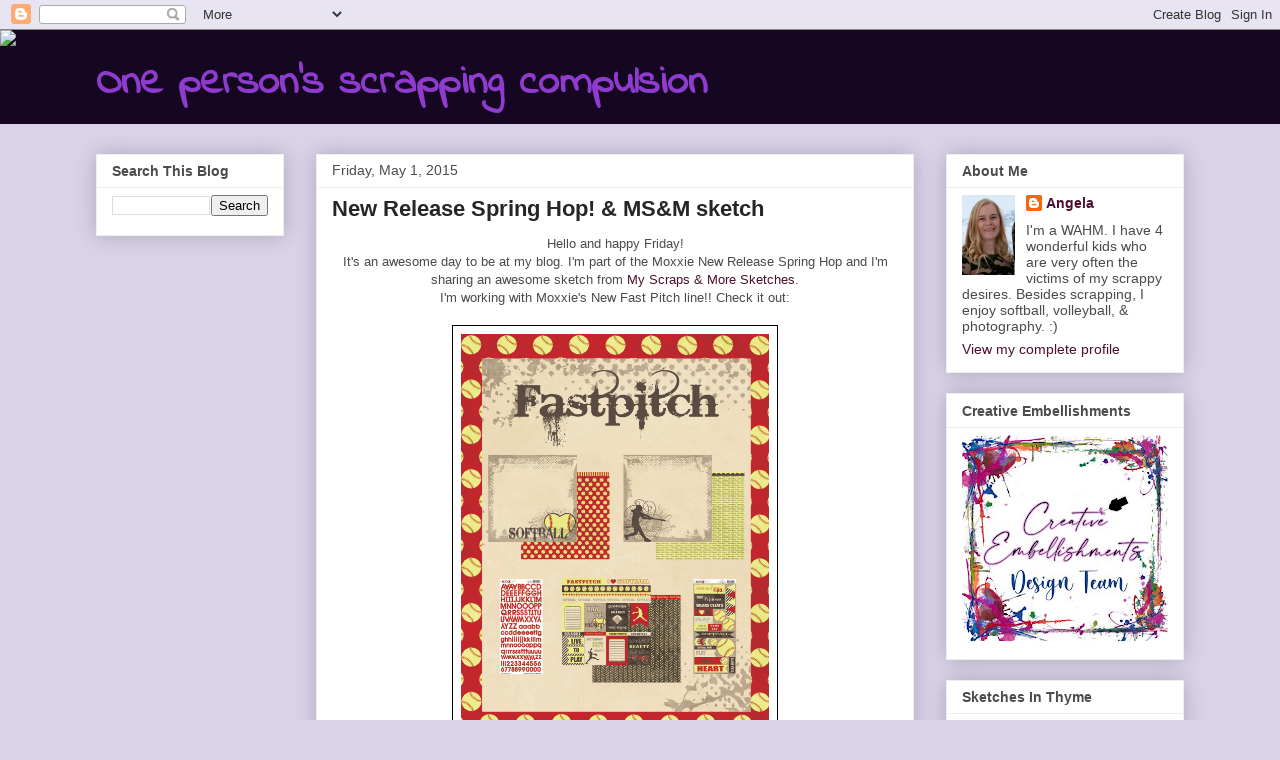

--- FILE ---
content_type: text/html; charset=UTF-8
request_url: https://scrappingcompulsion.blogspot.com/2015/05/new-release-spring-hop-ms-sketch.html?showComment=1430564768176
body_size: 19395
content:
<!DOCTYPE html>
<html class='v2' dir='ltr' lang='en'>
<head>
<link href='https://www.blogger.com/static/v1/widgets/335934321-css_bundle_v2.css' rel='stylesheet' type='text/css'/>
<meta content='width=1100' name='viewport'/>
<meta content='text/html; charset=UTF-8' http-equiv='Content-Type'/>
<meta content='blogger' name='generator'/>
<link href='https://scrappingcompulsion.blogspot.com/favicon.ico' rel='icon' type='image/x-icon'/>
<link href='http://scrappingcompulsion.blogspot.com/2015/05/new-release-spring-hop-ms-sketch.html' rel='canonical'/>
<link rel="alternate" type="application/atom+xml" title="         One person&#39;s scrapping compulsion - Atom" href="https://scrappingcompulsion.blogspot.com/feeds/posts/default" />
<link rel="alternate" type="application/rss+xml" title="         One person&#39;s scrapping compulsion - RSS" href="https://scrappingcompulsion.blogspot.com/feeds/posts/default?alt=rss" />
<link rel="service.post" type="application/atom+xml" title="         One person&#39;s scrapping compulsion - Atom" href="https://www.blogger.com/feeds/4418287990565711990/posts/default" />

<link rel="alternate" type="application/atom+xml" title="         One person&#39;s scrapping compulsion - Atom" href="https://scrappingcompulsion.blogspot.com/feeds/7152520459834060605/comments/default" />
<!--Can't find substitution for tag [blog.ieCssRetrofitLinks]-->
<link href='https://blogger.googleusercontent.com/img/b/R29vZ2xl/AVvXsEgJyiKEscBi1o6nipLI2ESyeknm_M0DOatyWPAYopdSxLHqn8YXp_Z9-q6yk5Fx4hP79YIe6rVtadegCC5OOSSXvMBG5tpSgEhsyfmyjnGix3ArQc_UFSQ57vvpAjcqopCxPYKXYrR450I/s1600/Fast+Pitch.png' rel='image_src'/>
<meta content='http://scrappingcompulsion.blogspot.com/2015/05/new-release-spring-hop-ms-sketch.html' property='og:url'/>
<meta content='New Release Spring Hop! &amp; MS&amp;M sketch' property='og:title'/>
<meta content=' Hello and happy Friday!   It&#39;s an awesome day to be at my blog. I&#39;m part of the Moxxie New Release Spring Hop and I&#39;m sharing an awesome sk...' property='og:description'/>
<meta content='https://blogger.googleusercontent.com/img/b/R29vZ2xl/AVvXsEgJyiKEscBi1o6nipLI2ESyeknm_M0DOatyWPAYopdSxLHqn8YXp_Z9-q6yk5Fx4hP79YIe6rVtadegCC5OOSSXvMBG5tpSgEhsyfmyjnGix3ArQc_UFSQ57vvpAjcqopCxPYKXYrR450I/w1200-h630-p-k-no-nu/Fast+Pitch.png' property='og:image'/>
<title>         One person's scrapping compulsion: New Release Spring Hop! & MS&M sketch</title>
<style type='text/css'>@font-face{font-family:'Indie Flower';font-style:normal;font-weight:400;font-display:swap;src:url(//fonts.gstatic.com/s/indieflower/v24/m8JVjfNVeKWVnh3QMuKkFcZVZ0uH99GUDs4k.woff2)format('woff2');unicode-range:U+0100-02BA,U+02BD-02C5,U+02C7-02CC,U+02CE-02D7,U+02DD-02FF,U+0304,U+0308,U+0329,U+1D00-1DBF,U+1E00-1E9F,U+1EF2-1EFF,U+2020,U+20A0-20AB,U+20AD-20C0,U+2113,U+2C60-2C7F,U+A720-A7FF;}@font-face{font-family:'Indie Flower';font-style:normal;font-weight:400;font-display:swap;src:url(//fonts.gstatic.com/s/indieflower/v24/m8JVjfNVeKWVnh3QMuKkFcZVaUuH99GUDg.woff2)format('woff2');unicode-range:U+0000-00FF,U+0131,U+0152-0153,U+02BB-02BC,U+02C6,U+02DA,U+02DC,U+0304,U+0308,U+0329,U+2000-206F,U+20AC,U+2122,U+2191,U+2193,U+2212,U+2215,U+FEFF,U+FFFD;}</style>
<style id='page-skin-1' type='text/css'><!--
/*
-----------------------------------------------
Blogger Template Style
Name:     Awesome Inc.
Designer: Tina Chen
URL:      tinachen.org
----------------------------------------------- */
/* Content
----------------------------------------------- */
body {
font: normal normal 13px Arial, Tahoma, Helvetica, FreeSans, sans-serif;
color: #4c4c4c;
background: #d9d2e9 none no-repeat scroll center center;
}
html body .content-outer {
min-width: 0;
max-width: 100%;
width: 100%;
}
a:link {
text-decoration: none;
color: #4c1130;
}
a:visited {
text-decoration: none;
color: #351c75;
}
a:hover {
text-decoration: underline;
color: #b45f06;
}
.body-fauxcolumn-outer .cap-top {
position: absolute;
z-index: 1;
height: 276px;
width: 100%;
background: transparent none repeat-x scroll top left;
_background-image: none;
}
/* Columns
----------------------------------------------- */
.content-inner {
padding: 0;
}
.header-inner .section {
margin: 0 16px;
}
.tabs-inner .section {
margin: 0 16px;
}
.main-inner {
padding-top: 30px;
}
.main-inner .column-center-inner,
.main-inner .column-left-inner,
.main-inner .column-right-inner {
padding: 0 5px;
}
*+html body .main-inner .column-center-inner {
margin-top: -30px;
}
#layout .main-inner .column-center-inner {
margin-top: 0;
}
/* Header
----------------------------------------------- */
.header-outer {
margin: 0 0 0 0;
background: #150622 none repeat scroll 0 0;
}
.Header h1 {
font: normal bold 42px Indie Flower;
color: #8e3bce;
text-shadow: 0 0 -1px #000000;
}
.Header h1 a {
color: #8e3bce;
}
.Header .description {
font: normal normal 14px Arial, Tahoma, Helvetica, FreeSans, sans-serif;
color: #4c4c4c;
}
.header-inner .Header .titlewrapper,
.header-inner .Header .descriptionwrapper {
padding-left: 0;
padding-right: 0;
margin-bottom: 0;
}
.header-inner .Header .titlewrapper {
padding-top: 22px;
}
/* Tabs
----------------------------------------------- */
.tabs-outer {
overflow: hidden;
position: relative;
background: #eeeeee url(//www.blogblog.com/1kt/awesomeinc/tabs_gradient_light.png) repeat scroll 0 0;
}
#layout .tabs-outer {
overflow: visible;
}
.tabs-cap-top, .tabs-cap-bottom {
position: absolute;
width: 100%;
border-top: 1px solid #9a9a9a;
}
.tabs-cap-bottom {
bottom: 0;
}
.tabs-inner .widget li a {
display: inline-block;
margin: 0;
padding: .6em 1.5em;
font: normal bold 14px Arial, Tahoma, Helvetica, FreeSans, sans-serif;
color: #4c4c4c;
border-top: 1px solid #9a9a9a;
border-bottom: 1px solid #9a9a9a;
border-left: 1px solid #9a9a9a;
height: 16px;
line-height: 16px;
}
.tabs-inner .widget li:last-child a {
border-right: 1px solid #9a9a9a;
}
.tabs-inner .widget li.selected a, .tabs-inner .widget li a:hover {
background: #6a6a6a url(//www.blogblog.com/1kt/awesomeinc/tabs_gradient_light.png) repeat-x scroll 0 -100px;
color: #ffffff;
}
/* Headings
----------------------------------------------- */
h2 {
font: normal bold 14px Arial, Tahoma, Helvetica, FreeSans, sans-serif;
color: #4c4c4c;
}
/* Widgets
----------------------------------------------- */
.main-inner .section {
margin: 0 27px;
padding: 0;
}
.main-inner .column-left-outer,
.main-inner .column-right-outer {
margin-top: 0;
}
#layout .main-inner .column-left-outer,
#layout .main-inner .column-right-outer {
margin-top: 0;
}
.main-inner .column-left-inner,
.main-inner .column-right-inner {
background: transparent none repeat 0 0;
-moz-box-shadow: 0 0 0 rgba(0, 0, 0, .2);
-webkit-box-shadow: 0 0 0 rgba(0, 0, 0, .2);
-goog-ms-box-shadow: 0 0 0 rgba(0, 0, 0, .2);
box-shadow: 0 0 0 rgba(0, 0, 0, .2);
-moz-border-radius: 0;
-webkit-border-radius: 0;
-goog-ms-border-radius: 0;
border-radius: 0;
}
#layout .main-inner .column-left-inner,
#layout .main-inner .column-right-inner {
margin-top: 0;
}
.sidebar .widget {
font: normal normal 14px Arial, Tahoma, Helvetica, FreeSans, sans-serif;
color: #4c4c4c;
}
.sidebar .widget a:link {
color: #4c1130;
}
.sidebar .widget a:visited {
color: #351c75;
}
.sidebar .widget a:hover {
color: #b45f06;
}
.sidebar .widget h2 {
text-shadow: 0 0 -1px #000000;
}
.main-inner .widget {
background-color: #ffffff;
border: 1px solid #eeeeee;
padding: 0 15px 15px;
margin: 20px -16px;
-moz-box-shadow: 0 0 20px rgba(0, 0, 0, .2);
-webkit-box-shadow: 0 0 20px rgba(0, 0, 0, .2);
-goog-ms-box-shadow: 0 0 20px rgba(0, 0, 0, .2);
box-shadow: 0 0 20px rgba(0, 0, 0, .2);
-moz-border-radius: 0;
-webkit-border-radius: 0;
-goog-ms-border-radius: 0;
border-radius: 0;
}
.main-inner .widget h2 {
margin: 0 -15px;
padding: .6em 15px .5em;
border-bottom: 1px solid transparent;
}
.footer-inner .widget h2 {
padding: 0 0 .4em;
border-bottom: 1px solid transparent;
}
.main-inner .widget h2 + div, .footer-inner .widget h2 + div {
border-top: 1px solid #eeeeee;
padding-top: 8px;
}
.main-inner .widget .widget-content {
margin: 0 -15px;
padding: 7px 15px 0;
}
.main-inner .widget ul, .main-inner .widget #ArchiveList ul.flat {
margin: -8px -15px 0;
padding: 0;
list-style: none;
}
.main-inner .widget #ArchiveList {
margin: -8px 0 0;
}
.main-inner .widget ul li, .main-inner .widget #ArchiveList ul.flat li {
padding: .5em 15px;
text-indent: 0;
color: #6a6a6a;
border-top: 1px solid #eeeeee;
border-bottom: 1px solid transparent;
}
.main-inner .widget #ArchiveList ul li {
padding-top: .25em;
padding-bottom: .25em;
}
.main-inner .widget ul li:first-child, .main-inner .widget #ArchiveList ul.flat li:first-child {
border-top: none;
}
.main-inner .widget ul li:last-child, .main-inner .widget #ArchiveList ul.flat li:last-child {
border-bottom: none;
}
.post-body {
position: relative;
}
.main-inner .widget .post-body ul {
padding: 0 2.5em;
margin: .5em 0;
list-style: disc;
}
.main-inner .widget .post-body ul li {
padding: 0.25em 0;
margin-bottom: .25em;
color: #4c4c4c;
border: none;
}
.footer-inner .widget ul {
padding: 0;
list-style: none;
}
.widget .zippy {
color: #6a6a6a;
}
/* Posts
----------------------------------------------- */
body .main-inner .Blog {
padding: 0;
margin-bottom: 1em;
background-color: transparent;
border: none;
-moz-box-shadow: 0 0 0 rgba(0, 0, 0, 0);
-webkit-box-shadow: 0 0 0 rgba(0, 0, 0, 0);
-goog-ms-box-shadow: 0 0 0 rgba(0, 0, 0, 0);
box-shadow: 0 0 0 rgba(0, 0, 0, 0);
}
.main-inner .section:last-child .Blog:last-child {
padding: 0;
margin-bottom: 1em;
}
.main-inner .widget h2.date-header {
margin: 0 -15px 1px;
padding: 0 0 0 0;
font: normal normal 14px Arial, Tahoma, Helvetica, FreeSans, sans-serif;
color: #4c4c4c;
background: transparent none no-repeat scroll top left;
border-top: 0 solid #eeeeee;
border-bottom: 1px solid transparent;
-moz-border-radius-topleft: 0;
-moz-border-radius-topright: 0;
-webkit-border-top-left-radius: 0;
-webkit-border-top-right-radius: 0;
border-top-left-radius: 0;
border-top-right-radius: 0;
position: static;
bottom: 100%;
right: 15px;
text-shadow: 0 0 -1px #000000;
}
.main-inner .widget h2.date-header span {
font: normal normal 14px Arial, Tahoma, Helvetica, FreeSans, sans-serif;
display: block;
padding: .5em 15px;
border-left: 0 solid #eeeeee;
border-right: 0 solid #eeeeee;
}
.date-outer {
position: relative;
margin: 30px 0 20px;
padding: 0 15px;
background-color: #ffffff;
border: 1px solid #eeeeee;
-moz-box-shadow: 0 0 20px rgba(0, 0, 0, .2);
-webkit-box-shadow: 0 0 20px rgba(0, 0, 0, .2);
-goog-ms-box-shadow: 0 0 20px rgba(0, 0, 0, .2);
box-shadow: 0 0 20px rgba(0, 0, 0, .2);
-moz-border-radius: 0;
-webkit-border-radius: 0;
-goog-ms-border-radius: 0;
border-radius: 0;
}
.date-outer:first-child {
margin-top: 0;
}
.date-outer:last-child {
margin-bottom: 20px;
-moz-border-radius-bottomleft: 0;
-moz-border-radius-bottomright: 0;
-webkit-border-bottom-left-radius: 0;
-webkit-border-bottom-right-radius: 0;
-goog-ms-border-bottom-left-radius: 0;
-goog-ms-border-bottom-right-radius: 0;
border-bottom-left-radius: 0;
border-bottom-right-radius: 0;
}
.date-posts {
margin: 0 -15px;
padding: 0 15px;
clear: both;
}
.post-outer, .inline-ad {
border-top: 1px solid #eeeeee;
margin: 0 -15px;
padding: 15px 15px;
}
.post-outer {
padding-bottom: 10px;
}
.post-outer:first-child {
padding-top: 0;
border-top: none;
}
.post-outer:last-child, .inline-ad:last-child {
border-bottom: none;
}
.post-body {
position: relative;
}
.post-body img {
padding: 8px;
background: transparent;
border: 1px solid #000000;
-moz-box-shadow: 0 0 0 rgba(0, 0, 0, .2);
-webkit-box-shadow: 0 0 0 rgba(0, 0, 0, .2);
box-shadow: 0 0 0 rgba(0, 0, 0, .2);
-moz-border-radius: 0;
-webkit-border-radius: 0;
border-radius: 0;
}
h3.post-title, h4 {
font: normal bold 22px Arial, Tahoma, Helvetica, FreeSans, sans-serif;
color: #262626;
}
h3.post-title a {
font: normal bold 22px Arial, Tahoma, Helvetica, FreeSans, sans-serif;
color: #262626;
}
h3.post-title a:hover {
color: #b45f06;
text-decoration: underline;
}
.post-header {
margin: 0 0 1em;
}
.post-body {
line-height: 1.4;
}
.post-outer h2 {
color: #4c4c4c;
}
.post-footer {
margin: 1.5em 0 0;
}
#blog-pager {
padding: 15px;
font-size: 120%;
background-color: #ffffff;
border: 1px solid #eeeeee;
-moz-box-shadow: 0 0 20px rgba(0, 0, 0, .2);
-webkit-box-shadow: 0 0 20px rgba(0, 0, 0, .2);
-goog-ms-box-shadow: 0 0 20px rgba(0, 0, 0, .2);
box-shadow: 0 0 20px rgba(0, 0, 0, .2);
-moz-border-radius: 0;
-webkit-border-radius: 0;
-goog-ms-border-radius: 0;
border-radius: 0;
-moz-border-radius-topleft: 0;
-moz-border-radius-topright: 0;
-webkit-border-top-left-radius: 0;
-webkit-border-top-right-radius: 0;
-goog-ms-border-top-left-radius: 0;
-goog-ms-border-top-right-radius: 0;
border-top-left-radius: 0;
border-top-right-radius-topright: 0;
margin-top: 1em;
}
.blog-feeds, .post-feeds {
margin: 1em 0;
text-align: center;
color: #4c4c4c;
}
.blog-feeds a, .post-feeds a {
color: #4c1130;
}
.blog-feeds a:visited, .post-feeds a:visited {
color: #351c75;
}
.blog-feeds a:hover, .post-feeds a:hover {
color: #b45f06;
}
.post-outer .comments {
margin-top: 2em;
}
/* Comments
----------------------------------------------- */
.comments .comments-content .icon.blog-author {
background-repeat: no-repeat;
background-image: url([data-uri]);
}
.comments .comments-content .loadmore a {
border-top: 1px solid #9a9a9a;
border-bottom: 1px solid #9a9a9a;
}
.comments .continue {
border-top: 2px solid #9a9a9a;
}
/* Footer
----------------------------------------------- */
.footer-outer {
margin: -20px 0 -1px;
padding: 20px 0 0;
color: #4c4c4c;
overflow: hidden;
}
.footer-fauxborder-left {
border-top: 1px solid #eeeeee;
background: #ffffff none repeat scroll 0 0;
-moz-box-shadow: 0 0 20px rgba(0, 0, 0, .2);
-webkit-box-shadow: 0 0 20px rgba(0, 0, 0, .2);
-goog-ms-box-shadow: 0 0 20px rgba(0, 0, 0, .2);
box-shadow: 0 0 20px rgba(0, 0, 0, .2);
margin: 0 -20px;
}
/* Mobile
----------------------------------------------- */
body.mobile {
background-size: auto;
}
.mobile .body-fauxcolumn-outer {
background: transparent none repeat scroll top left;
}
*+html body.mobile .main-inner .column-center-inner {
margin-top: 0;
}
.mobile .main-inner .widget {
padding: 0 0 15px;
}
.mobile .main-inner .widget h2 + div,
.mobile .footer-inner .widget h2 + div {
border-top: none;
padding-top: 0;
}
.mobile .footer-inner .widget h2 {
padding: 0.5em 0;
border-bottom: none;
}
.mobile .main-inner .widget .widget-content {
margin: 0;
padding: 7px 0 0;
}
.mobile .main-inner .widget ul,
.mobile .main-inner .widget #ArchiveList ul.flat {
margin: 0 -15px 0;
}
.mobile .main-inner .widget h2.date-header {
right: 0;
}
.mobile .date-header span {
padding: 0.4em 0;
}
.mobile .date-outer:first-child {
margin-bottom: 0;
border: 1px solid #eeeeee;
-moz-border-radius-topleft: 0;
-moz-border-radius-topright: 0;
-webkit-border-top-left-radius: 0;
-webkit-border-top-right-radius: 0;
-goog-ms-border-top-left-radius: 0;
-goog-ms-border-top-right-radius: 0;
border-top-left-radius: 0;
border-top-right-radius: 0;
}
.mobile .date-outer {
border-color: #eeeeee;
border-width: 0 1px 1px;
}
.mobile .date-outer:last-child {
margin-bottom: 0;
}
.mobile .main-inner {
padding: 0;
}
.mobile .header-inner .section {
margin: 0;
}
.mobile .post-outer, .mobile .inline-ad {
padding: 5px 0;
}
.mobile .tabs-inner .section {
margin: 0 10px;
}
.mobile .main-inner .widget h2 {
margin: 0;
padding: 0;
}
.mobile .main-inner .widget h2.date-header span {
padding: 0;
}
.mobile .main-inner .widget .widget-content {
margin: 0;
padding: 7px 0 0;
}
.mobile #blog-pager {
border: 1px solid transparent;
background: #ffffff none repeat scroll 0 0;
}
.mobile .main-inner .column-left-inner,
.mobile .main-inner .column-right-inner {
background: transparent none repeat 0 0;
-moz-box-shadow: none;
-webkit-box-shadow: none;
-goog-ms-box-shadow: none;
box-shadow: none;
}
.mobile .date-posts {
margin: 0;
padding: 0;
}
.mobile .footer-fauxborder-left {
margin: 0;
border-top: inherit;
}
.mobile .main-inner .section:last-child .Blog:last-child {
margin-bottom: 0;
}
.mobile-index-contents {
color: #4c4c4c;
}
.mobile .mobile-link-button {
background: #4c1130 url(//www.blogblog.com/1kt/awesomeinc/tabs_gradient_light.png) repeat scroll 0 0;
}
.mobile-link-button a:link, .mobile-link-button a:visited {
color: #ffffff;
}
.mobile .tabs-inner .PageList .widget-content {
background: transparent;
border-top: 1px solid;
border-color: #9a9a9a;
color: #4c4c4c;
}
.mobile .tabs-inner .PageList .widget-content .pagelist-arrow {
border-left: 1px solid #9a9a9a;
}

--></style>
<style id='template-skin-1' type='text/css'><!--
body {
min-width: 1120px;
}
.content-outer, .content-fauxcolumn-outer, .region-inner {
min-width: 1120px;
max-width: 1120px;
_width: 1120px;
}
.main-inner .columns {
padding-left: 220px;
padding-right: 270px;
}
.main-inner .fauxcolumn-center-outer {
left: 220px;
right: 270px;
/* IE6 does not respect left and right together */
_width: expression(this.parentNode.offsetWidth -
parseInt("220px") -
parseInt("270px") + 'px');
}
.main-inner .fauxcolumn-left-outer {
width: 220px;
}
.main-inner .fauxcolumn-right-outer {
width: 270px;
}
.main-inner .column-left-outer {
width: 220px;
right: 100%;
margin-left: -220px;
}
.main-inner .column-right-outer {
width: 270px;
margin-right: -270px;
}
#layout {
min-width: 0;
}
#layout .content-outer {
min-width: 0;
width: 800px;
}
#layout .region-inner {
min-width: 0;
width: auto;
}
body#layout div.add_widget {
padding: 8px;
}
body#layout div.add_widget a {
margin-left: 32px;
}
--></style>
<link href='https://www.blogger.com/dyn-css/authorization.css?targetBlogID=4418287990565711990&amp;zx=07724ef3-2dcc-4599-b2e4-cf22ca229c1b' media='none' onload='if(media!=&#39;all&#39;)media=&#39;all&#39;' rel='stylesheet'/><noscript><link href='https://www.blogger.com/dyn-css/authorization.css?targetBlogID=4418287990565711990&amp;zx=07724ef3-2dcc-4599-b2e4-cf22ca229c1b' rel='stylesheet'/></noscript>
<meta name='google-adsense-platform-account' content='ca-host-pub-1556223355139109'/>
<meta name='google-adsense-platform-domain' content='blogspot.com'/>

</head>
<body class='loading variant-light'>
<div class='navbar section' id='navbar' name='Navbar'><div class='widget Navbar' data-version='1' id='Navbar1'><script type="text/javascript">
    function setAttributeOnload(object, attribute, val) {
      if(window.addEventListener) {
        window.addEventListener('load',
          function(){ object[attribute] = val; }, false);
      } else {
        window.attachEvent('onload', function(){ object[attribute] = val; });
      }
    }
  </script>
<div id="navbar-iframe-container"></div>
<script type="text/javascript" src="https://apis.google.com/js/platform.js"></script>
<script type="text/javascript">
      gapi.load("gapi.iframes:gapi.iframes.style.bubble", function() {
        if (gapi.iframes && gapi.iframes.getContext) {
          gapi.iframes.getContext().openChild({
              url: 'https://www.blogger.com/navbar/4418287990565711990?po\x3d7152520459834060605\x26origin\x3dhttps://scrappingcompulsion.blogspot.com',
              where: document.getElementById("navbar-iframe-container"),
              id: "navbar-iframe"
          });
        }
      });
    </script><script type="text/javascript">
(function() {
var script = document.createElement('script');
script.type = 'text/javascript';
script.src = '//pagead2.googlesyndication.com/pagead/js/google_top_exp.js';
var head = document.getElementsByTagName('head')[0];
if (head) {
head.appendChild(script);
}})();
</script>
</div></div>
<div class='body-fauxcolumns'>
<div class='fauxcolumn-outer body-fauxcolumn-outer'>
<div class='cap-top'>
<div class='cap-left'></div>
<div class='cap-right'></div>
</div>
<div class='fauxborder-left'>
<div class='fauxborder-right'></div>
<div class='fauxcolumn-inner'>
</div>
</div>
<div class='cap-bottom'>
<div class='cap-left'></div>
<div class='cap-right'></div>
</div>
</div>
</div>
<div class='content'>
<div class='content-fauxcolumns'>
<div class='fauxcolumn-outer content-fauxcolumn-outer'>
<div class='cap-top'>
<div class='cap-left'></div>
<div class='cap-right'></div>
</div>
<div class='fauxborder-left'>
<div class='fauxborder-right'></div>
<div class='fauxcolumn-inner'>
</div>
</div>
<div class='cap-bottom'>
<div class='cap-left'></div>
<div class='cap-right'></div>
</div>
</div>
</div>
<div class='content-outer'>
<div class='content-cap-top cap-top'>
<div class='cap-left'></div>
<div class='cap-right'></div>
</div>
<div class='fauxborder-left content-fauxborder-left'>
<div class='fauxborder-right content-fauxborder-right'></div>
<div class='content-inner'>
<header>
<div class='header-outer'>
<div class='header-cap-top cap-top'>
<div class='cap-left'></div>
<div class='cap-right'></div>
</div>
<div class='fauxborder-left header-fauxborder-left'>
<div class='fauxborder-right header-fauxborder-right'></div>
<div class='region-inner header-inner'>
<div class='header section' id='header' name='Header'><div class='widget Header' data-version='1' id='Header1'>
<div id='header-inner'>
<div class='titlewrapper'>
<h1 class='title'>
<a href='https://scrappingcompulsion.blogspot.com/'>
         One person's scrapping compulsion
</a>
</h1>
</div>
<div class='descriptionwrapper'>
<p class='description'><span>
</span></p>
</div>
</div>
</div></div>
</div>
</div>
<div class='header-cap-bottom cap-bottom'>
<div class='cap-left'></div>
<div class='cap-right'></div>
</div>
</div>
</header>
<div class='tabs-outer'>
<div class='tabs-cap-top cap-top'>
<div class='cap-left'></div>
<div class='cap-right'></div>
</div>
<div class='fauxborder-left tabs-fauxborder-left'>
<div class='fauxborder-right tabs-fauxborder-right'></div>
<div class='region-inner tabs-inner'>
<div class='tabs no-items section' id='crosscol' name='Cross-Column'></div>
<div class='tabs no-items section' id='crosscol-overflow' name='Cross-Column 2'></div>
</div>
</div>
<div class='tabs-cap-bottom cap-bottom'>
<div class='cap-left'></div>
<div class='cap-right'></div>
</div>
</div>
<div class='main-outer'>
<div class='main-cap-top cap-top'>
<div class='cap-left'></div>
<div class='cap-right'></div>
</div>
<div class='fauxborder-left main-fauxborder-left'>
<div class='fauxborder-right main-fauxborder-right'></div>
<div class='region-inner main-inner'>
<div class='columns fauxcolumns'>
<div class='fauxcolumn-outer fauxcolumn-center-outer'>
<div class='cap-top'>
<div class='cap-left'></div>
<div class='cap-right'></div>
</div>
<div class='fauxborder-left'>
<div class='fauxborder-right'></div>
<div class='fauxcolumn-inner'>
</div>
</div>
<div class='cap-bottom'>
<div class='cap-left'></div>
<div class='cap-right'></div>
</div>
</div>
<div class='fauxcolumn-outer fauxcolumn-left-outer'>
<div class='cap-top'>
<div class='cap-left'></div>
<div class='cap-right'></div>
</div>
<div class='fauxborder-left'>
<div class='fauxborder-right'></div>
<div class='fauxcolumn-inner'>
</div>
</div>
<div class='cap-bottom'>
<div class='cap-left'></div>
<div class='cap-right'></div>
</div>
</div>
<div class='fauxcolumn-outer fauxcolumn-right-outer'>
<div class='cap-top'>
<div class='cap-left'></div>
<div class='cap-right'></div>
</div>
<div class='fauxborder-left'>
<div class='fauxborder-right'></div>
<div class='fauxcolumn-inner'>
</div>
</div>
<div class='cap-bottom'>
<div class='cap-left'></div>
<div class='cap-right'></div>
</div>
</div>
<!-- corrects IE6 width calculation -->
<div class='columns-inner'>
<div class='column-center-outer'>
<div class='column-center-inner'>
<div class='main section' id='main' name='Main'><div class='widget Blog' data-version='1' id='Blog1'>
<div class='blog-posts hfeed'>

          <div class="date-outer">
        
<h2 class='date-header'><span>Friday, May 1, 2015</span></h2>

          <div class="date-posts">
        
<div class='post-outer'>
<div class='post hentry uncustomized-post-template' itemprop='blogPost' itemscope='itemscope' itemtype='http://schema.org/BlogPosting'>
<meta content='https://blogger.googleusercontent.com/img/b/R29vZ2xl/AVvXsEgJyiKEscBi1o6nipLI2ESyeknm_M0DOatyWPAYopdSxLHqn8YXp_Z9-q6yk5Fx4hP79YIe6rVtadegCC5OOSSXvMBG5tpSgEhsyfmyjnGix3ArQc_UFSQ57vvpAjcqopCxPYKXYrR450I/s1600/Fast+Pitch.png' itemprop='image_url'/>
<meta content='4418287990565711990' itemprop='blogId'/>
<meta content='7152520459834060605' itemprop='postId'/>
<a name='7152520459834060605'></a>
<h3 class='post-title entry-title' itemprop='name'>
New Release Spring Hop! & MS&M sketch
</h3>
<div class='post-header'>
<div class='post-header-line-1'></div>
</div>
<div class='post-body entry-content' id='post-body-7152520459834060605' itemprop='description articleBody'>
<div style="text-align: center;">
Hello and happy Friday!</div>
<div style="text-align: center;">
It's an awesome day to be at my blog. I'm part of the Moxxie New Release Spring Hop and I'm sharing an awesome sketch from <a href="http://myscrapsandmoresketches.blogspot.com/">My Scraps &amp; More Sketches</a>.<br />
I'm working with Moxxie's New Fast Pitch line!! Check it out:</div>
<div style="text-align: center;">
<br /></div>
<div class="separator" style="clear: both; text-align: center;">
<a href="https://blogger.googleusercontent.com/img/b/R29vZ2xl/AVvXsEgJyiKEscBi1o6nipLI2ESyeknm_M0DOatyWPAYopdSxLHqn8YXp_Z9-q6yk5Fx4hP79YIe6rVtadegCC5OOSSXvMBG5tpSgEhsyfmyjnGix3ArQc_UFSQ57vvpAjcqopCxPYKXYrR450I/s1600/Fast+Pitch.png" imageanchor="1" style="margin-left: 1em; margin-right: 1em;"><img border="0" height="400" src="https://blogger.googleusercontent.com/img/b/R29vZ2xl/AVvXsEgJyiKEscBi1o6nipLI2ESyeknm_M0DOatyWPAYopdSxLHqn8YXp_Z9-q6yk5Fx4hP79YIe6rVtadegCC5OOSSXvMBG5tpSgEhsyfmyjnGix3ArQc_UFSQ57vvpAjcqopCxPYKXYrR450I/s1600/Fast+Pitch.png" width="308" /></a></div>
<div style="text-align: center;">
<br /></div>
<div style="text-align: center;">
I love everything about this line! It's going to be awesome for recording all the memories I have of my girls playing ball and I'm sure I'll use it for a team treat or two.<br />
<br />
Here's what I've created to share with you today:<br />
<br />
<div class="separator" style="clear: both; text-align: center;">
<a href="https://blogger.googleusercontent.com/img/b/R29vZ2xl/AVvXsEirFPnGPzVpXrqZPvrl5I9obgXYn48F768JO5qTTqT6f6H2CevgxwZ3gseKsl_RfPgYZsFropU-rTlA9EcJd4cna-D7fmUgS9hlgZJAFQ759beOlD_Okk3KXsmTkywehfK9G73qF1n0YnY/s1600/%23105+Moxxie+Slidin&#39;+Home.jpg" imageanchor="1" style="margin-left: 1em; margin-right: 1em;"><img border="0" height="397" src="https://blogger.googleusercontent.com/img/b/R29vZ2xl/AVvXsEirFPnGPzVpXrqZPvrl5I9obgXYn48F768JO5qTTqT6f6H2CevgxwZ3gseKsl_RfPgYZsFropU-rTlA9EcJd4cna-D7fmUgS9hlgZJAFQ759beOlD_Okk3KXsmTkywehfK9G73qF1n0YnY/s1600/%23105+Moxxie+Slidin&#39;%2BHome.jpg" width="400" /></a></div>
<br />
I used this sketch from <a href="http://myscrapsandmoresketches.blogspot.com/">My Scraps &amp; More</a>:<br />
<br />
<div class="separator" style="clear: both; text-align: center;">
<a href="https://blogger.googleusercontent.com/img/b/R29vZ2xl/AVvXsEg_7fi_w2nWBNIe0Cczt7xCsMAxHA7woUKE7G4FT-D77mFyQ3Z4SV8toamMHL7PpOVvhJW7sgWBxrVNNGWZ5rUrcqTzz_zzN4mSgVxaHZVy7RULjJADQg1XqIvUKAWsp19CaOQoNSK3Hrg/s1600/105+May+1.jpg" imageanchor="1" style="margin-left: 1em; margin-right: 1em;"><img border="0" height="320" src="https://blogger.googleusercontent.com/img/b/R29vZ2xl/AVvXsEg_7fi_w2nWBNIe0Cczt7xCsMAxHA7woUKE7G4FT-D77mFyQ3Z4SV8toamMHL7PpOVvhJW7sgWBxrVNNGWZ5rUrcqTzz_zzN4mSgVxaHZVy7RULjJADQg1XqIvUKAWsp19CaOQoNSK3Hrg/s1600/105+May+1.jpg" width="320" /></a></div>
<br />
Here's the rest of the Moxxie Hop info and I'll post my detail photos below.<br />
<br /></div>
<div style="text-align: center;">
You can leave a comment on each of our designers' blogs for an extra entry into our giveaway.</div>
<div style="text-align: center;">
<br /></div>
<div style="text-align: center;">
<a href="http://scrappydayinparadise.blogspot.com/">Wendi Robinson</a></div>
<div style="text-align: center;">
<a href="http://jentscrappysideofme.blogspot.com/">Jennifer Taylor</a></div>
<div style="text-align: center;">
<a href="http://daniellahayes.blogspot.com/">Daniella Hayes</a></div>
<div style="text-align: center;">
<a href="http://www.fancifulcreations.blogspot.com/">Amelia Harris</a></div>
<div style="text-align: center;">
<a href="http://www.taylorstamped.blogspot.com/">Samantha Taylor</a></div>
<div style="text-align: center;">
<a href="http://www.jkmdesigns.org/julie/">Julie McGowan</a></div>
<div style="text-align: center;">
<a href="http://www.scrapowl.com/blog.html">Renee Robbins</a></div>
<div style="text-align: center;">
<a href="http://lrosecreations.blogspot.com/">Leslie Mitchell</a></div>
<div style="text-align: center;">
<a href="http://allamyleigh.blogspot.com/">Amy Allred</a></div>
<div style="text-align: center;">
<a href="http://joan-discoveries.blogspot.com/">Joan Liddle</a></div>
<div style="text-align: center;">
<a href="http://byondbzr.blogspot.com/">Rebecca Price</a></div>
<div style="text-align: center;">
<a href="http://scrappingcompulsion.blogspot.com/">Ange Weisbeck</a></div>
<div style="text-align: center;">
&nbsp;<a href="http://gotmoxxie.typepad.com/got_moxxie/2015/05/new-release-spring-hop.html">Moxxie</a></div>
<div style="text-align: center;">
<br /></div>
<div style="text-align: center;">
How do I WIN you ask?</div>
<div style="text-align: center;">
Just leave a comment on the <a href="http://gotmoxxie.typepad.com/got_moxxie/2015/05/new-release-spring-hop.html">Moxxie blog hop</a> post.&nbsp; </div>
<div style="text-align: center;">
You get extra chances to WIN by commenting on our designers' blogs and sharing with your friends. Just let us know how you shared in a comment on the <a href="http://gotmoxxie.typepad.com/got_moxxie/2015/05/new-release-spring-hop.html">Moxxie blog</a>.<br />
<br />
<div class="separator" style="clear: both; text-align: center;">
<a href="https://blogger.googleusercontent.com/img/b/R29vZ2xl/AVvXsEgUjKd2bOu2JsxPb9BNhOfxGu8Yw3vH7w_C2kSfEDym-T-g5L9mqvUN8gcl9w1UfXA9IUdlPN6tlbRAG9GpjlPuLxY44wAPO8dAa4_tiT1J6wUoFSMloc9pa5V4kqBIBmNxQow7ATm0vGE/s1600/Slidin&#39;+Home+closeup2.jpg" imageanchor="1" style="margin-left: 1em; margin-right: 1em;"><img border="0" height="300" src="https://blogger.googleusercontent.com/img/b/R29vZ2xl/AVvXsEgUjKd2bOu2JsxPb9BNhOfxGu8Yw3vH7w_C2kSfEDym-T-g5L9mqvUN8gcl9w1UfXA9IUdlPN6tlbRAG9GpjlPuLxY44wAPO8dAa4_tiT1J6wUoFSMloc9pa5V4kqBIBmNxQow7ATm0vGE/s1600/Slidin&#39;%2BHome%2Bcloseup2.jpg" width="400" /></a></div>
<br />
I started with a kraft base and inked it up. Then layered some <a href="http://www.gotmoxxie.com/site/images/FP-1539.jpg">Play with Heart</a> along the bottom and topped it with the bar code strip from <a href="http://www.gotmoxxie.com/site/images/FP-1541.jpg">cutouts</a>. <br />
<br />
<div class="separator" style="clear: both; text-align: center;">
<a href="https://blogger.googleusercontent.com/img/b/R29vZ2xl/AVvXsEiECOb3Sf_bgQbMdyz6BbWx-wviyCog0eMKL3vk0XZ1DgDssVe_I6apu-IJV0Ru2WdUBUEuduxHHcxoMKojtH90_Hx0CvoUywF87Rc2ymMhm5u1NkQBk9Es62w8tIn0eustKI0BX72EoO8/s1600/Slidin&#39;+Home+closeup1.jpg" imageanchor="1" style="margin-left: 1em; margin-right: 1em;"><img border="0" height="237" src="https://blogger.googleusercontent.com/img/b/R29vZ2xl/AVvXsEiECOb3Sf_bgQbMdyz6BbWx-wviyCog0eMKL3vk0XZ1DgDssVe_I6apu-IJV0Ru2WdUBUEuduxHHcxoMKojtH90_Hx0CvoUywF87Rc2ymMhm5u1NkQBk9Es62w8tIn0eustKI0BX72EoO8/s1600/Slidin&#39;%2BHome%2Bcloseup1.jpg" width="400" /></a></div>
<br />
As you can see I stuck really close to the sketch using the<a href="http://www.gotmoxxie.com/site/images/FP-2298.jpg"> stickers</a> and quotes from the line to spruce up my layout.<br />
<br /></div>
<div style="text-align: center;">
<div class="separator" style="clear: both; text-align: center;">
<a href="https://blogger.googleusercontent.com/img/b/R29vZ2xl/AVvXsEiWyAhuL5CC6pvA_43_aQwfqz3GTFKz6CF-Sv-OhyqCOdlQRMIlgbRSbSNkHeMxn7P7jQ_lpJbe0sYz-gAgo4VGMTOg-FGh-617roDngvpmpMnxDT7pE4jh6ILaXUEyD_npnyGweJYVAAc/s1600/Slidin&#39;+Home+closeup.jpg" imageanchor="1" style="margin-left: 1em; margin-right: 1em;"><img border="0" height="283" src="https://blogger.googleusercontent.com/img/b/R29vZ2xl/AVvXsEiWyAhuL5CC6pvA_43_aQwfqz3GTFKz6CF-Sv-OhyqCOdlQRMIlgbRSbSNkHeMxn7P7jQ_lpJbe0sYz-gAgo4VGMTOg-FGh-617roDngvpmpMnxDT7pE4jh6ILaXUEyD_npnyGweJYVAAc/s1600/Slidin&#39;%2BHome%2Bcloseup.jpg" width="400" /></a></div>
<br />
I used some fun washi tape and the <a href="http://www.gotmoxxie.com/site/images/AL-2280.jpg">red Moxxie alphas</a> for my title.<br />
<br />
Don't forget to head back to the <a href="http://gotmoxxie.typepad.com/">Moxxie blog</a> and enter to WIN this or one of our other new lines and you can see what the rest of the My Scraps &amp; More team has done with this sketch on their blog.<br />
Thanks for stopping by today!<br />
:)Ange</div>
<br /><br />
<div style="text-align: center;">
<br /></div>
<div style='clear: both;'></div>
</div>
<div class='post-footer'>
<div class='post-footer-line post-footer-line-1'>
<span class='post-author vcard'>
Posted by
<span class='fn' itemprop='author' itemscope='itemscope' itemtype='http://schema.org/Person'>
<meta content='https://www.blogger.com/profile/03450389218575351399' itemprop='url'/>
<a class='g-profile' href='https://www.blogger.com/profile/03450389218575351399' rel='author' title='author profile'>
<span itemprop='name'>Angela</span>
</a>
</span>
</span>
<span class='post-timestamp'>
at
<meta content='http://scrappingcompulsion.blogspot.com/2015/05/new-release-spring-hop-ms-sketch.html' itemprop='url'/>
<a class='timestamp-link' href='https://scrappingcompulsion.blogspot.com/2015/05/new-release-spring-hop-ms-sketch.html' rel='bookmark' title='permanent link'><abbr class='published' itemprop='datePublished' title='2015-05-01T04:00:00-06:00'>4:00&#8239;AM</abbr></a>
</span>
<span class='post-comment-link'>
</span>
<span class='post-icons'>
<span class='item-control blog-admin pid-434002065'>
<a href='https://www.blogger.com/post-edit.g?blogID=4418287990565711990&postID=7152520459834060605&from=pencil' title='Edit Post'>
<img alt='' class='icon-action' height='18' src='https://resources.blogblog.com/img/icon18_edit_allbkg.gif' width='18'/>
</a>
</span>
</span>
<div class='post-share-buttons goog-inline-block'>
<a class='goog-inline-block share-button sb-email' href='https://www.blogger.com/share-post.g?blogID=4418287990565711990&postID=7152520459834060605&target=email' target='_blank' title='Email This'><span class='share-button-link-text'>Email This</span></a><a class='goog-inline-block share-button sb-blog' href='https://www.blogger.com/share-post.g?blogID=4418287990565711990&postID=7152520459834060605&target=blog' onclick='window.open(this.href, "_blank", "height=270,width=475"); return false;' target='_blank' title='BlogThis!'><span class='share-button-link-text'>BlogThis!</span></a><a class='goog-inline-block share-button sb-twitter' href='https://www.blogger.com/share-post.g?blogID=4418287990565711990&postID=7152520459834060605&target=twitter' target='_blank' title='Share to X'><span class='share-button-link-text'>Share to X</span></a><a class='goog-inline-block share-button sb-facebook' href='https://www.blogger.com/share-post.g?blogID=4418287990565711990&postID=7152520459834060605&target=facebook' onclick='window.open(this.href, "_blank", "height=430,width=640"); return false;' target='_blank' title='Share to Facebook'><span class='share-button-link-text'>Share to Facebook</span></a><a class='goog-inline-block share-button sb-pinterest' href='https://www.blogger.com/share-post.g?blogID=4418287990565711990&postID=7152520459834060605&target=pinterest' target='_blank' title='Share to Pinterest'><span class='share-button-link-text'>Share to Pinterest</span></a>
</div>
</div>
<div class='post-footer-line post-footer-line-2'>
<span class='post-labels'>
Labels:
<a href='https://scrappingcompulsion.blogspot.com/search/label/Ange' rel='tag'>Ange</a>,
<a href='https://scrappingcompulsion.blogspot.com/search/label/Blog%20hop' rel='tag'>Blog hop</a>,
<a href='https://scrappingcompulsion.blogspot.com/search/label/Fast%20Pitch' rel='tag'>Fast Pitch</a>,
<a href='https://scrappingcompulsion.blogspot.com/search/label/giveaway' rel='tag'>giveaway</a>,
<a href='https://scrappingcompulsion.blogspot.com/search/label/Moxxie' rel='tag'>Moxxie</a>,
<a href='https://scrappingcompulsion.blogspot.com/search/label/My%20Scraps%20%26%20More%20Sketches' rel='tag'>My Scraps &amp; More Sketches</a>,
<a href='https://scrappingcompulsion.blogspot.com/search/label/New' rel='tag'>New</a>,
<a href='https://scrappingcompulsion.blogspot.com/search/label/release' rel='tag'>release</a>,
<a href='https://scrappingcompulsion.blogspot.com/search/label/sketch' rel='tag'>sketch</a>,
<a href='https://scrappingcompulsion.blogspot.com/search/label/softball' rel='tag'>softball</a>,
<a href='https://scrappingcompulsion.blogspot.com/search/label/sports' rel='tag'>sports</a>
</span>
</div>
<div class='post-footer-line post-footer-line-3'>
<span class='post-location'>
</span>
</div>
</div>
</div>
<div class='comments' id='comments'>
<a name='comments'></a>
<h4>15 comments:</h4>
<div id='Blog1_comments-block-wrapper'>
<dl class='avatar-comment-indent' id='comments-block'>
<dt class='comment-author ' id='c3692116149052151872'>
<a name='c3692116149052151872'></a>
<div class="avatar-image-container vcard"><span dir="ltr"><a href="https://www.blogger.com/profile/11312323198468578046" target="" rel="nofollow" onclick="" class="avatar-hovercard" id="av-3692116149052151872-11312323198468578046"><img src="https://resources.blogblog.com/img/blank.gif" width="35" height="35" class="delayLoad" style="display: none;" longdesc="//blogger.googleusercontent.com/img/b/R29vZ2xl/AVvXsEhT0BI8fk6VFlytqQYOG0zqy-ZDSDTQOBeFYz00BrsFF_LPWviky1Fgq2rt4SaLtrKxMCZsFOuvIQJunlLwMQ8Q_ELRKxx5nhYFjepDq-MFD6vXR8Vksrlle0tMJ8nTfD0/s45-c/41474_1600855041_2496_n.jpg" alt="" title="jen t.">

<noscript><img src="//blogger.googleusercontent.com/img/b/R29vZ2xl/AVvXsEhT0BI8fk6VFlytqQYOG0zqy-ZDSDTQOBeFYz00BrsFF_LPWviky1Fgq2rt4SaLtrKxMCZsFOuvIQJunlLwMQ8Q_ELRKxx5nhYFjepDq-MFD6vXR8Vksrlle0tMJ8nTfD0/s45-c/41474_1600855041_2496_n.jpg" width="35" height="35" class="photo" alt=""></noscript></a></span></div>
<a href='https://www.blogger.com/profile/11312323198468578046' rel='nofollow'>jen t.</a>
said...
</dt>
<dd class='comment-body' id='Blog1_cmt-3692116149052151872'>
<p>
Awesome page!!!! You rocked that sketch! 
</p>
</dd>
<dd class='comment-footer'>
<span class='comment-timestamp'>
<a href='https://scrappingcompulsion.blogspot.com/2015/05/new-release-spring-hop-ms-sketch.html?showComment=1430483063722#c3692116149052151872' title='comment permalink'>
May 1, 2015 at 6:24&#8239;AM
</a>
<span class='item-control blog-admin pid-547895580'>
<a class='comment-delete' href='https://www.blogger.com/comment/delete/4418287990565711990/3692116149052151872' title='Delete Comment'>
<img src='https://resources.blogblog.com/img/icon_delete13.gif'/>
</a>
</span>
</span>
</dd>
<dt class='comment-author ' id='c6640824498613876123'>
<a name='c6640824498613876123'></a>
<div class="avatar-image-container vcard"><span dir="ltr"><a href="https://www.blogger.com/profile/06881855660975497731" target="" rel="nofollow" onclick="" class="avatar-hovercard" id="av-6640824498613876123-06881855660975497731"><img src="https://resources.blogblog.com/img/blank.gif" width="35" height="35" class="delayLoad" style="display: none;" longdesc="//blogger.googleusercontent.com/img/b/R29vZ2xl/AVvXsEjD_aRec8mDin92uI7b9PL-xVw29Tr57e5rglcs6ip_37s1hgdc291Rq5qDWxLHAHL65m0gBLOvXE_zxbQZRiQ-EbFvyvt-CUhodzff41O6EBN7NVtSzJWv801TFwlBcQ/s45-c/*" alt="" title="Samantha Taylor">

<noscript><img src="//blogger.googleusercontent.com/img/b/R29vZ2xl/AVvXsEjD_aRec8mDin92uI7b9PL-xVw29Tr57e5rglcs6ip_37s1hgdc291Rq5qDWxLHAHL65m0gBLOvXE_zxbQZRiQ-EbFvyvt-CUhodzff41O6EBN7NVtSzJWv801TFwlBcQ/s45-c/*" width="35" height="35" class="photo" alt=""></noscript></a></span></div>
<a href='https://www.blogger.com/profile/06881855660975497731' rel='nofollow'>Samantha Taylor</a>
said...
</dt>
<dd class='comment-body' id='Blog1_cmt-6640824498613876123'>
<p>
This is a stellar layout! love all the layers. 
</p>
</dd>
<dd class='comment-footer'>
<span class='comment-timestamp'>
<a href='https://scrappingcompulsion.blogspot.com/2015/05/new-release-spring-hop-ms-sketch.html?showComment=1430487828235#c6640824498613876123' title='comment permalink'>
May 1, 2015 at 7:43&#8239;AM
</a>
<span class='item-control blog-admin pid-1556321674'>
<a class='comment-delete' href='https://www.blogger.com/comment/delete/4418287990565711990/6640824498613876123' title='Delete Comment'>
<img src='https://resources.blogblog.com/img/icon_delete13.gif'/>
</a>
</span>
</span>
</dd>
<dt class='comment-author ' id='c7413977702750093835'>
<a name='c7413977702750093835'></a>
<div class="avatar-image-container vcard"><span dir="ltr"><a href="https://www.blogger.com/profile/16464704755878016957" target="" rel="nofollow" onclick="" class="avatar-hovercard" id="av-7413977702750093835-16464704755878016957"><img src="https://resources.blogblog.com/img/blank.gif" width="35" height="35" class="delayLoad" style="display: none;" longdesc="//blogger.googleusercontent.com/img/b/R29vZ2xl/AVvXsEh_ev1N83OARrnhc-qEKGXmEF3IijGkAW_JAfZhQ2dU1D6Z8D1_Bnu7sLcCaBqMqgyS5U6mjI2anuF6HTf_GZewCgpuFysXGg4w_TwtpwaA_SrFj96SG5OcvpSYz17P5KQ/s45-c/AVATAR+2.jpg" alt="" title="Daniella">

<noscript><img src="//blogger.googleusercontent.com/img/b/R29vZ2xl/AVvXsEh_ev1N83OARrnhc-qEKGXmEF3IijGkAW_JAfZhQ2dU1D6Z8D1_Bnu7sLcCaBqMqgyS5U6mjI2anuF6HTf_GZewCgpuFysXGg4w_TwtpwaA_SrFj96SG5OcvpSYz17P5KQ/s45-c/AVATAR+2.jpg" width="35" height="35" class="photo" alt=""></noscript></a></span></div>
<a href='https://www.blogger.com/profile/16464704755878016957' rel='nofollow'>Daniella</a>
said...
</dt>
<dd class='comment-body' id='Blog1_cmt-7413977702750093835'>
<p>
Awesome layout!  And wonderful picture!<br />xxDaniella
</p>
</dd>
<dd class='comment-footer'>
<span class='comment-timestamp'>
<a href='https://scrappingcompulsion.blogspot.com/2015/05/new-release-spring-hop-ms-sketch.html?showComment=1430488065246#c7413977702750093835' title='comment permalink'>
May 1, 2015 at 7:47&#8239;AM
</a>
<span class='item-control blog-admin pid-368486280'>
<a class='comment-delete' href='https://www.blogger.com/comment/delete/4418287990565711990/7413977702750093835' title='Delete Comment'>
<img src='https://resources.blogblog.com/img/icon_delete13.gif'/>
</a>
</span>
</span>
</dd>
<dt class='comment-author ' id='c5320242996241251822'>
<a name='c5320242996241251822'></a>
<div class="avatar-image-container avatar-stock"><span dir="ltr"><a href="https://www.blogger.com/profile/03929187120464418283" target="" rel="nofollow" onclick="" class="avatar-hovercard" id="av-5320242996241251822-03929187120464418283"><img src="//www.blogger.com/img/blogger_logo_round_35.png" width="35" height="35" alt="" title="Unknown">

</a></span></div>
<a href='https://www.blogger.com/profile/03929187120464418283' rel='nofollow'>Unknown</a>
said...
</dt>
<dd class='comment-body' id='Blog1_cmt-5320242996241251822'>
<p>
Great take on the sketch!  Love!
</p>
</dd>
<dd class='comment-footer'>
<span class='comment-timestamp'>
<a href='https://scrappingcompulsion.blogspot.com/2015/05/new-release-spring-hop-ms-sketch.html?showComment=1430488288076#c5320242996241251822' title='comment permalink'>
May 1, 2015 at 7:51&#8239;AM
</a>
<span class='item-control blog-admin pid-551164480'>
<a class='comment-delete' href='https://www.blogger.com/comment/delete/4418287990565711990/5320242996241251822' title='Delete Comment'>
<img src='https://resources.blogblog.com/img/icon_delete13.gif'/>
</a>
</span>
</span>
</dd>
<dt class='comment-author ' id='c7749599824168696381'>
<a name='c7749599824168696381'></a>
<div class="avatar-image-container avatar-stock"><span dir="ltr"><img src="//resources.blogblog.com/img/blank.gif" width="35" height="35" alt="" title="Anonymous">

</span></div>
Anonymous
said...
</dt>
<dd class='comment-body' id='Blog1_cmt-7749599824168696381'>
<p>
great take on the sketch. love that you added some washi too
</p>
</dd>
<dd class='comment-footer'>
<span class='comment-timestamp'>
<a href='https://scrappingcompulsion.blogspot.com/2015/05/new-release-spring-hop-ms-sketch.html?showComment=1430491784969#c7749599824168696381' title='comment permalink'>
May 1, 2015 at 8:49&#8239;AM
</a>
<span class='item-control blog-admin pid-351730054'>
<a class='comment-delete' href='https://www.blogger.com/comment/delete/4418287990565711990/7749599824168696381' title='Delete Comment'>
<img src='https://resources.blogblog.com/img/icon_delete13.gif'/>
</a>
</span>
</span>
</dd>
<dt class='comment-author ' id='c3607693343972194237'>
<a name='c3607693343972194237'></a>
<div class="avatar-image-container vcard"><span dir="ltr"><a href="https://www.blogger.com/profile/15660014935363161056" target="" rel="nofollow" onclick="" class="avatar-hovercard" id="av-3607693343972194237-15660014935363161056"><img src="https://resources.blogblog.com/img/blank.gif" width="35" height="35" class="delayLoad" style="display: none;" longdesc="//blogger.googleusercontent.com/img/b/R29vZ2xl/AVvXsEj1Zl1YGM8FWeUnC6QtW1Muda9f58lzZWnszc1Nr81JEMF0Lyl2sPX4SkNEUZClHQC-uaE3fnTMbmUgzG5lJ7wYyK3SFrS8SVzEk21vyuucG6wYEej9TUqE0SrexCc34fI/s45-c/*" alt="" title="AllAmy">

<noscript><img src="//blogger.googleusercontent.com/img/b/R29vZ2xl/AVvXsEj1Zl1YGM8FWeUnC6QtW1Muda9f58lzZWnszc1Nr81JEMF0Lyl2sPX4SkNEUZClHQC-uaE3fnTMbmUgzG5lJ7wYyK3SFrS8SVzEk21vyuucG6wYEej9TUqE0SrexCc34fI/s45-c/*" width="35" height="35" class="photo" alt=""></noscript></a></span></div>
<a href='https://www.blogger.com/profile/15660014935363161056' rel='nofollow'>AllAmy</a>
said...
</dt>
<dd class='comment-body' id='Blog1_cmt-3607693343972194237'>
<p>
cool how your title overlaps the pic and what a great pic!
</p>
</dd>
<dd class='comment-footer'>
<span class='comment-timestamp'>
<a href='https://scrappingcompulsion.blogspot.com/2015/05/new-release-spring-hop-ms-sketch.html?showComment=1430496750199#c3607693343972194237' title='comment permalink'>
May 1, 2015 at 10:12&#8239;AM
</a>
<span class='item-control blog-admin pid-1105743298'>
<a class='comment-delete' href='https://www.blogger.com/comment/delete/4418287990565711990/3607693343972194237' title='Delete Comment'>
<img src='https://resources.blogblog.com/img/icon_delete13.gif'/>
</a>
</span>
</span>
</dd>
<dt class='comment-author ' id='c4043740200925754799'>
<a name='c4043740200925754799'></a>
<div class="avatar-image-container avatar-stock"><span dir="ltr"><a href="https://www.blogger.com/profile/12116758844836619119" target="" rel="nofollow" onclick="" class="avatar-hovercard" id="av-4043740200925754799-12116758844836619119"><img src="//www.blogger.com/img/blogger_logo_round_35.png" width="35" height="35" alt="" title="Joan">

</a></span></div>
<a href='https://www.blogger.com/profile/12116758844836619119' rel='nofollow'>Joan</a>
said...
</dt>
<dd class='comment-body' id='Blog1_cmt-4043740200925754799'>
<p>
Super page - love that photo!!!  Love the title and well, just everything about this layout!!!
</p>
</dd>
<dd class='comment-footer'>
<span class='comment-timestamp'>
<a href='https://scrappingcompulsion.blogspot.com/2015/05/new-release-spring-hop-ms-sketch.html?showComment=1430498456447#c4043740200925754799' title='comment permalink'>
May 1, 2015 at 10:40&#8239;AM
</a>
<span class='item-control blog-admin pid-532604279'>
<a class='comment-delete' href='https://www.blogger.com/comment/delete/4418287990565711990/4043740200925754799' title='Delete Comment'>
<img src='https://resources.blogblog.com/img/icon_delete13.gif'/>
</a>
</span>
</span>
</dd>
<dt class='comment-author ' id='c609545326002543749'>
<a name='c609545326002543749'></a>
<div class="avatar-image-container vcard"><span dir="ltr"><a href="https://www.blogger.com/profile/05871306831369156875" target="" rel="nofollow" onclick="" class="avatar-hovercard" id="av-609545326002543749-05871306831369156875"><img src="https://resources.blogblog.com/img/blank.gif" width="35" height="35" class="delayLoad" style="display: none;" longdesc="//blogger.googleusercontent.com/img/b/R29vZ2xl/AVvXsEiRx_nRDEJ16-C99dUPHz3TMLXpRtYIsVDXqXgN95VBY7AwGHnHvHzUMvBQP4SxtfBQPTHmEtqAY42ZDgsMVN--3Zxdk3e9SayQiEUoH82FbTpspgnpgAwSKPE0awUCxA/s45-c/IMG_0466.JPG" alt="" title="LisaM">

<noscript><img src="//blogger.googleusercontent.com/img/b/R29vZ2xl/AVvXsEiRx_nRDEJ16-C99dUPHz3TMLXpRtYIsVDXqXgN95VBY7AwGHnHvHzUMvBQP4SxtfBQPTHmEtqAY42ZDgsMVN--3Zxdk3e9SayQiEUoH82FbTpspgnpgAwSKPE0awUCxA/s45-c/IMG_0466.JPG" width="35" height="35" class="photo" alt=""></noscript></a></span></div>
<a href='https://www.blogger.com/profile/05871306831369156875' rel='nofollow'>LisaM</a>
said...
</dt>
<dd class='comment-body' id='Blog1_cmt-609545326002543749'>
<p>
Love your photo! Awesome sports page Ange!
</p>
</dd>
<dd class='comment-footer'>
<span class='comment-timestamp'>
<a href='https://scrappingcompulsion.blogspot.com/2015/05/new-release-spring-hop-ms-sketch.html?showComment=1430564768176#c609545326002543749' title='comment permalink'>
May 2, 2015 at 5:06&#8239;AM
</a>
<span class='item-control blog-admin pid-2055216570'>
<a class='comment-delete' href='https://www.blogger.com/comment/delete/4418287990565711990/609545326002543749' title='Delete Comment'>
<img src='https://resources.blogblog.com/img/icon_delete13.gif'/>
</a>
</span>
</span>
</dd>
<dt class='comment-author ' id='c8096735855985631841'>
<a name='c8096735855985631841'></a>
<div class="avatar-image-container vcard"><span dir="ltr"><a href="https://www.blogger.com/profile/06200230657103816568" target="" rel="nofollow" onclick="" class="avatar-hovercard" id="av-8096735855985631841-06200230657103816568"><img src="https://resources.blogblog.com/img/blank.gif" width="35" height="35" class="delayLoad" style="display: none;" longdesc="//blogger.googleusercontent.com/img/b/R29vZ2xl/AVvXsEhodc2xtj93mi0fu1eVoveeLoscmeVVGHs9Y6lTYJH6lK4dMH7p3_J8bW8--O6dlCI-LpmcVnNcQpO1rbIrxW0-Zn4NxnTm4lM4_V0_2-Z85RVlWVi92_3TpUm1s64uMw/s45-c/*" alt="" title="Leslie">

<noscript><img src="//blogger.googleusercontent.com/img/b/R29vZ2xl/AVvXsEhodc2xtj93mi0fu1eVoveeLoscmeVVGHs9Y6lTYJH6lK4dMH7p3_J8bW8--O6dlCI-LpmcVnNcQpO1rbIrxW0-Zn4NxnTm4lM4_V0_2-Z85RVlWVi92_3TpUm1s64uMw/s45-c/*" width="35" height="35" class="photo" alt=""></noscript></a></span></div>
<a href='https://www.blogger.com/profile/06200230657103816568' rel='nofollow'>Leslie</a>
said...
</dt>
<dd class='comment-body' id='Blog1_cmt-8096735855985631841'>
<p>
Awesome layout!  and you catch some of the best pics.
</p>
</dd>
<dd class='comment-footer'>
<span class='comment-timestamp'>
<a href='https://scrappingcompulsion.blogspot.com/2015/05/new-release-spring-hop-ms-sketch.html?showComment=1430624041097#c8096735855985631841' title='comment permalink'>
May 2, 2015 at 9:34&#8239;PM
</a>
<span class='item-control blog-admin pid-1149301132'>
<a class='comment-delete' href='https://www.blogger.com/comment/delete/4418287990565711990/8096735855985631841' title='Delete Comment'>
<img src='https://resources.blogblog.com/img/icon_delete13.gif'/>
</a>
</span>
</span>
</dd>
<dt class='comment-author ' id='c7009486269251847421'>
<a name='c7009486269251847421'></a>
<div class="avatar-image-container avatar-stock"><span dir="ltr"><a href="https://www.blogger.com/profile/13539871604181627193" target="" rel="nofollow" onclick="" class="avatar-hovercard" id="av-7009486269251847421-13539871604181627193"><img src="//www.blogger.com/img/blogger_logo_round_35.png" width="35" height="35" alt="" title="Unknown">

</a></span></div>
<a href='https://www.blogger.com/profile/13539871604181627193' rel='nofollow'>Unknown</a>
said...
</dt>
<dd class='comment-body' id='Blog1_cmt-7009486269251847421'>
<p>
Love this layout and the photo...perfection!
</p>
</dd>
<dd class='comment-footer'>
<span class='comment-timestamp'>
<a href='https://scrappingcompulsion.blogspot.com/2015/05/new-release-spring-hop-ms-sketch.html?showComment=1430669330645#c7009486269251847421' title='comment permalink'>
May 3, 2015 at 10:08&#8239;AM
</a>
<span class='item-control blog-admin pid-66954665'>
<a class='comment-delete' href='https://www.blogger.com/comment/delete/4418287990565711990/7009486269251847421' title='Delete Comment'>
<img src='https://resources.blogblog.com/img/icon_delete13.gif'/>
</a>
</span>
</span>
</dd>
<dt class='comment-author ' id='c5301578660376475116'>
<a name='c5301578660376475116'></a>
<div class="avatar-image-container vcard"><span dir="ltr"><a href="https://www.blogger.com/profile/13285157448207176716" target="" rel="nofollow" onclick="" class="avatar-hovercard" id="av-5301578660376475116-13285157448207176716"><img src="https://resources.blogblog.com/img/blank.gif" width="35" height="35" class="delayLoad" style="display: none;" longdesc="//blogger.googleusercontent.com/img/b/R29vZ2xl/AVvXsEi3OrUIdmSohUM4HQSLtPRRIl77zJttP0vrjFFimkFMOAw9ABQE3fLUIdD1BtgTs0fctZHSlXmQPBE5iyvbbjKQOrihK-I6dP-avl1bSv2p6G6hBHVUwUZNoLlsFgF-upY/s45-c/wendi.jpg" alt="" title="wendipooh13">

<noscript><img src="//blogger.googleusercontent.com/img/b/R29vZ2xl/AVvXsEi3OrUIdmSohUM4HQSLtPRRIl77zJttP0vrjFFimkFMOAw9ABQE3fLUIdD1BtgTs0fctZHSlXmQPBE5iyvbbjKQOrihK-I6dP-avl1bSv2p6G6hBHVUwUZNoLlsFgF-upY/s45-c/wendi.jpg" width="35" height="35" class="photo" alt=""></noscript></a></span></div>
<a href='https://www.blogger.com/profile/13285157448207176716' rel='nofollow'>wendipooh13</a>
said...
</dt>
<dd class='comment-body' id='Blog1_cmt-5301578660376475116'>
<p>
super cool softball page, love the photo and dirty edges!!!
</p>
</dd>
<dd class='comment-footer'>
<span class='comment-timestamp'>
<a href='https://scrappingcompulsion.blogspot.com/2015/05/new-release-spring-hop-ms-sketch.html?showComment=1430754455306#c5301578660376475116' title='comment permalink'>
May 4, 2015 at 9:47&#8239;AM
</a>
<span class='item-control blog-admin pid-1493786127'>
<a class='comment-delete' href='https://www.blogger.com/comment/delete/4418287990565711990/5301578660376475116' title='Delete Comment'>
<img src='https://resources.blogblog.com/img/icon_delete13.gif'/>
</a>
</span>
</span>
</dd>
<dt class='comment-author ' id='c8230244067475740455'>
<a name='c8230244067475740455'></a>
<div class="avatar-image-container avatar-stock"><span dir="ltr"><a href="https://www.blogger.com/profile/10763798717482935859" target="" rel="nofollow" onclick="" class="avatar-hovercard" id="av-8230244067475740455-10763798717482935859"><img src="//www.blogger.com/img/blogger_logo_round_35.png" width="35" height="35" alt="" title="Ashley Calder">

</a></span></div>
<a href='https://www.blogger.com/profile/10763798717482935859' rel='nofollow'>Ashley Calder</a>
said...
</dt>
<dd class='comment-body' id='Blog1_cmt-8230244067475740455'>
<p>
Wow, that is a great photo! Love the title for the page. 
</p>
</dd>
<dd class='comment-footer'>
<span class='comment-timestamp'>
<a href='https://scrappingcompulsion.blogspot.com/2015/05/new-release-spring-hop-ms-sketch.html?showComment=1430761834101#c8230244067475740455' title='comment permalink'>
May 4, 2015 at 11:50&#8239;AM
</a>
<span class='item-control blog-admin pid-441882905'>
<a class='comment-delete' href='https://www.blogger.com/comment/delete/4418287990565711990/8230244067475740455' title='Delete Comment'>
<img src='https://resources.blogblog.com/img/icon_delete13.gif'/>
</a>
</span>
</span>
</dd>
<dt class='comment-author ' id='c3583562299344224579'>
<a name='c3583562299344224579'></a>
<div class="avatar-image-container vcard"><span dir="ltr"><a href="https://www.blogger.com/profile/11812645516289531369" target="" rel="nofollow" onclick="" class="avatar-hovercard" id="av-3583562299344224579-11812645516289531369"><img src="https://resources.blogblog.com/img/blank.gif" width="35" height="35" class="delayLoad" style="display: none;" longdesc="//blogger.googleusercontent.com/img/b/R29vZ2xl/AVvXsEib6Y3TLmQcCR4T08GqI93s0rVBlIn6Gkd1eUkQeFzlLR5p18pWk_QdKSdGgZtlQVInOzg7pYJD6JHeZ3YsgRsVqWdHIRFrDzupUacFW-S_H3kMnAIL7cBBNWh8d7IoMQ/s45-c/2016+selfie.png" alt="" title="jordanbev5@yahoo.com">

<noscript><img src="//blogger.googleusercontent.com/img/b/R29vZ2xl/AVvXsEib6Y3TLmQcCR4T08GqI93s0rVBlIn6Gkd1eUkQeFzlLR5p18pWk_QdKSdGgZtlQVInOzg7pYJD6JHeZ3YsgRsVqWdHIRFrDzupUacFW-S_H3kMnAIL7cBBNWh8d7IoMQ/s45-c/2016+selfie.png" width="35" height="35" class="photo" alt=""></noscript></a></span></div>
<a href='https://www.blogger.com/profile/11812645516289531369' rel='nofollow'>jordanbev5@yahoo.com</a>
said...
</dt>
<dd class='comment-body' id='Blog1_cmt-3583562299344224579'>
<p>
Way cool layout!!! Loven&#39; this and so fun!
</p>
</dd>
<dd class='comment-footer'>
<span class='comment-timestamp'>
<a href='https://scrappingcompulsion.blogspot.com/2015/05/new-release-spring-hop-ms-sketch.html?showComment=1430801923887#c3583562299344224579' title='comment permalink'>
May 4, 2015 at 10:58&#8239;PM
</a>
<span class='item-control blog-admin pid-286657810'>
<a class='comment-delete' href='https://www.blogger.com/comment/delete/4418287990565711990/3583562299344224579' title='Delete Comment'>
<img src='https://resources.blogblog.com/img/icon_delete13.gif'/>
</a>
</span>
</span>
</dd>
<dt class='comment-author ' id='c1161623960863646104'>
<a name='c1161623960863646104'></a>
<div class="avatar-image-container vcard"><span dir="ltr"><a href="https://www.blogger.com/profile/13308728621651836815" target="" rel="nofollow" onclick="" class="avatar-hovercard" id="av-1161623960863646104-13308728621651836815"><img src="https://resources.blogblog.com/img/blank.gif" width="35" height="35" class="delayLoad" style="display: none;" longdesc="//blogger.googleusercontent.com/img/b/R29vZ2xl/AVvXsEgnxj6Tsi60bQyXFkzZAKy9yrXyOHNZKTDr_XQCaN44hDV87i7nCC83Pbd7DQ2amWqT1P_Sz4cEGzFhXKj5o-0F9FIIqsiI9kMRVE9B-9QdGegx_v0KsGx15zPhp0F5MSI/s45-c/*" alt="" title="Janis">

<noscript><img src="//blogger.googleusercontent.com/img/b/R29vZ2xl/AVvXsEgnxj6Tsi60bQyXFkzZAKy9yrXyOHNZKTDr_XQCaN44hDV87i7nCC83Pbd7DQ2amWqT1P_Sz4cEGzFhXKj5o-0F9FIIqsiI9kMRVE9B-9QdGegx_v0KsGx15zPhp0F5MSI/s45-c/*" width="35" height="35" class="photo" alt=""></noscript></a></span></div>
<a href='https://www.blogger.com/profile/13308728621651836815' rel='nofollow'>Janis</a>
said...
</dt>
<dd class='comment-body' id='Blog1_cmt-1161623960863646104'>
<p>
Fabulous action shot with that amazing slide!!!  Love the Beauty and Beast saying.  Wonderful LO!!!<br />&lt;3 J<br /><br />jwoolbright at gmail dot com<br />HerPeacefulGarden.blogspot.com
</p>
</dd>
<dd class='comment-footer'>
<span class='comment-timestamp'>
<a href='https://scrappingcompulsion.blogspot.com/2015/05/new-release-spring-hop-ms-sketch.html?showComment=1431364714380#c1161623960863646104' title='comment permalink'>
May 11, 2015 at 11:18&#8239;AM
</a>
<span class='item-control blog-admin pid-777330579'>
<a class='comment-delete' href='https://www.blogger.com/comment/delete/4418287990565711990/1161623960863646104' title='Delete Comment'>
<img src='https://resources.blogblog.com/img/icon_delete13.gif'/>
</a>
</span>
</span>
</dd>
<dt class='comment-author ' id='c1572637058792612987'>
<a name='c1572637058792612987'></a>
<div class="avatar-image-container avatar-stock"><span dir="ltr"><a href="https://www.blogger.com/profile/02649288164725207188" target="" rel="nofollow" onclick="" class="avatar-hovercard" id="av-1572637058792612987-02649288164725207188"><img src="//www.blogger.com/img/blogger_logo_round_35.png" width="35" height="35" alt="" title="SandiB">

</a></span></div>
<a href='https://www.blogger.com/profile/02649288164725207188' rel='nofollow'>SandiB</a>
said...
</dt>
<dd class='comment-body' id='Blog1_cmt-1572637058792612987'>
<p>
Great layout with the perfect picture.  Thanks for sharing.
</p>
</dd>
<dd class='comment-footer'>
<span class='comment-timestamp'>
<a href='https://scrappingcompulsion.blogspot.com/2015/05/new-release-spring-hop-ms-sketch.html?showComment=1431389068224#c1572637058792612987' title='comment permalink'>
May 11, 2015 at 6:04&#8239;PM
</a>
<span class='item-control blog-admin pid-244616849'>
<a class='comment-delete' href='https://www.blogger.com/comment/delete/4418287990565711990/1572637058792612987' title='Delete Comment'>
<img src='https://resources.blogblog.com/img/icon_delete13.gif'/>
</a>
</span>
</span>
</dd>
</dl>
</div>
<p class='comment-footer'>
<a href='https://www.blogger.com/comment/fullpage/post/4418287990565711990/7152520459834060605' onclick='javascript:window.open(this.href, "bloggerPopup", "toolbar=0,location=0,statusbar=1,menubar=0,scrollbars=yes,width=640,height=500"); return false;'>Post a Comment</a>
</p>
</div>
</div>

        </div></div>
      
</div>
<div class='blog-pager' id='blog-pager'>
<span id='blog-pager-newer-link'>
<a class='blog-pager-newer-link' href='https://scrappingcompulsion.blogspot.com/2015/05/baseball-lo-w-moxxie.html' id='Blog1_blog-pager-newer-link' title='Newer Post'>Newer Post</a>
</span>
<span id='blog-pager-older-link'>
<a class='blog-pager-older-link' href='https://scrappingcompulsion.blogspot.com/2015/04/think-spring-card-w-kreaxions.html' id='Blog1_blog-pager-older-link' title='Older Post'>Older Post</a>
</span>
<a class='home-link' href='https://scrappingcompulsion.blogspot.com/'>Home</a>
</div>
<div class='clear'></div>
<div class='post-feeds'>
<div class='feed-links'>
Subscribe to:
<a class='feed-link' href='https://scrappingcompulsion.blogspot.com/feeds/7152520459834060605/comments/default' target='_blank' type='application/atom+xml'>Post Comments (Atom)</a>
</div>
</div>
</div><div class='widget HTML' data-version='1' id='HTML1'>
<h2 class='title'>Fairy Dust</h2>
<div class='widget-content'>
<script>document.write(unescape("%3Cstyle%20type%3D%22text/css%22%3E%0Abody%20%7B%20background-image%20%3A%20url%28%22http://thecutestblogontheblock.com/wp-content/uploads/2011/10/fairydust_plum.jpg%20%22%29%3B%20background-position%3A%20center%3B%20background-repeat%3A%20no-repeat%3B%20%20background-attachment%20%3A%20fixed%3B%20%7D%0A%3C/style%3E%0A%3Cscript%20type%3D%22text/javascript%22%3E%0Avar%20div%20%3D%20document.createElement%28%27div%27%29%3B%0Adiv.setAttribute%28%27style%27%2C%22position%3A%20absolute%3B%20left%3A%200px%3B%20top%3A%2030px%3B%20z-index%3A%2050%3B%20width%3A%20150px%3B%20height%3A%2045px%3B%22%29%3B%0Adiv.innerHTML%20%3D%20%27%3Ca%20target%3D%22_blank%22%20href%3D%22%20http%3A//www.thecutestblogontheblock.com%22%3E%3Cimg%20border%3D%220%22%20src%3D%22http%3A//www.thecutestblogontheblock.com/images/tag.png%22%3E%3C/a%3E%27%3B%0Adocument.getElementsByTagName%28%27body%27%29.item%280%29.appendChild%28div%29%3B%0A%3C/script%3E"));</script>
</div>
<div class='clear'></div>
</div></div>
</div>
</div>
<div class='column-left-outer'>
<div class='column-left-inner'>
<aside>
<div class='sidebar section' id='sidebar-left-1'><div class='widget BlogSearch' data-version='1' id='BlogSearch1'>
<h2 class='title'>Search This Blog</h2>
<div class='widget-content'>
<div id='BlogSearch1_form'>
<form action='https://scrappingcompulsion.blogspot.com/search' class='gsc-search-box' target='_top'>
<table cellpadding='0' cellspacing='0' class='gsc-search-box'>
<tbody>
<tr>
<td class='gsc-input'>
<input autocomplete='off' class='gsc-input' name='q' size='10' title='search' type='text' value=''/>
</td>
<td class='gsc-search-button'>
<input class='gsc-search-button' title='search' type='submit' value='Search'/>
</td>
</tr>
</tbody>
</table>
</form>
</div>
</div>
<div class='clear'></div>
</div></div>
</aside>
</div>
</div>
<div class='column-right-outer'>
<div class='column-right-inner'>
<aside>
<div class='sidebar section' id='sidebar-right-1'><div class='widget Profile' data-version='1' id='Profile1'>
<h2>About Me</h2>
<div class='widget-content'>
<a href='https://www.blogger.com/profile/03450389218575351399'><img alt='My photo' class='profile-img' height='80' src='//blogger.googleusercontent.com/img/b/R29vZ2xl/AVvXsEigK3Cq2RvM3KnA0hLQNeP5UgV6Syzzs9ky6MImcw02Kr-t7nx0ph01V9toKfH1a7DJm1o_b-j0pInQBQVHqdCpVVzs1hSixZRFfJb0F2wDdpa6Ek2QAkocs79n8eoQsJE/s113/Ange+01-2011.jpg' width='53'/></a>
<dl class='profile-datablock'>
<dt class='profile-data'>
<a class='profile-name-link g-profile' href='https://www.blogger.com/profile/03450389218575351399' rel='author' style='background-image: url(//www.blogger.com/img/logo-16.png);'>
Angela
</a>
</dt>
<dd class='profile-textblock'>I&#39;m a WAHM. I have 4 wonderful kids who are very often the victims of my scrappy desires. Besides scrapping, I enjoy softball, volleyball, &amp; photography. :)</dd>
</dl>
<a class='profile-link' href='https://www.blogger.com/profile/03450389218575351399' rel='author'>View my complete profile</a>
<div class='clear'></div>
</div>
</div><div class='widget Image' data-version='1' id='Image2'>
<h2>Creative Embellishments</h2>
<div class='widget-content'>
<img alt='Creative Embellishments' height='206' id='Image2_img' src='https://blogger.googleusercontent.com/img/b/R29vZ2xl/AVvXsEj8NcYVhPlryvSGh8s2joE_NTbLx2kptReL0o53KzGuItjaXjKkRpIzcUoJV6IZHm4z67FCg8IR-datIa9cIjMPIpwsU8fupalte38sLvW9mah6-70edd0fvixYJ201Wsk6lEjQLhY6dZ6q/s206/z+CE+DT+badge.jpg' width='206'/>
<br/>
</div>
<div class='clear'></div>
</div><div class='widget Image' data-version='1' id='Image3'>
<h2>Sketches In Thyme</h2>
<div class='widget-content'>
<a href='http://sketchesinthyme.blogspot.com/'>
<img alt='Sketches In Thyme' height='68' id='Image3_img' src='https://blogger.googleusercontent.com/img/b/R29vZ2xl/AVvXsEiU2etV6PCHTdO9TWtFKe9yzBIhvY0tRnL4zPnbIF7yjvNYUfUKDNOFFlWihkRWGFL6Q-IXRxxr6_FSM9paX2S6oc1FfazSqDqWkvA_HmF-U_uvIDJ32Z2wF9quVstFqiXvPB7sTX5wbRTK/s1600/Sketches+In+Thyme.jpg' width='206'/>
</a>
<br/>
</div>
<div class='clear'></div>
</div><div class='widget Image' data-version='1' id='Image1'>
<h2>Scrap Our Stash</h2>
<div class='widget-content'>
<a href='http://scrapourstash.blogspot.com/'>
<img alt='Scrap Our Stash' height='206' id='Image1_img' src='https://blogger.googleusercontent.com/img/b/R29vZ2xl/AVvXsEhniiygwSpV-bjAGt0RKtXuYyuW6IiQ4fnDq-bXLY8d-mH8JYsHbxqD-gcn-I6q19I3-OS4zqvgwXTX9nRgONtu9KaMKou_oaU1GTNjMIdcFczd2gH751NaIr_F62G1y7j8nvd4n_y64HD2/s1600/SOS+DT+Badge.jpg' width='206'/>
</a>
<br/>
</div>
<div class='clear'></div>
</div><div class='widget Followers' data-version='1' id='Followers1'>
<h2 class='title'>Followers</h2>
<div class='widget-content'>
<div id='Followers1-wrapper'>
<div style='margin-right:2px;'>
<div><script type="text/javascript" src="https://apis.google.com/js/platform.js"></script>
<div id="followers-iframe-container"></div>
<script type="text/javascript">
    window.followersIframe = null;
    function followersIframeOpen(url) {
      gapi.load("gapi.iframes", function() {
        if (gapi.iframes && gapi.iframes.getContext) {
          window.followersIframe = gapi.iframes.getContext().openChild({
            url: url,
            where: document.getElementById("followers-iframe-container"),
            messageHandlersFilter: gapi.iframes.CROSS_ORIGIN_IFRAMES_FILTER,
            messageHandlers: {
              '_ready': function(obj) {
                window.followersIframe.getIframeEl().height = obj.height;
              },
              'reset': function() {
                window.followersIframe.close();
                followersIframeOpen("https://www.blogger.com/followers/frame/4418287990565711990?colors\x3dCgt0cmFuc3BhcmVudBILdHJhbnNwYXJlbnQaByM0YzRjNGMiByM0YzExMzAqByNkOWQyZTkyByM0YzRjNGM6ByM0YzRjNGNCByM0YzExMzBKByM2YTZhNmFSByM0YzExMzBaC3RyYW5zcGFyZW50\x26pageSize\x3d21\x26hl\x3den\x26origin\x3dhttps://scrappingcompulsion.blogspot.com");
              },
              'open': function(url) {
                window.followersIframe.close();
                followersIframeOpen(url);
              }
            }
          });
        }
      });
    }
    followersIframeOpen("https://www.blogger.com/followers/frame/4418287990565711990?colors\x3dCgt0cmFuc3BhcmVudBILdHJhbnNwYXJlbnQaByM0YzRjNGMiByM0YzExMzAqByNkOWQyZTkyByM0YzRjNGM6ByM0YzRjNGNCByM0YzExMzBKByM2YTZhNmFSByM0YzExMzBaC3RyYW5zcGFyZW50\x26pageSize\x3d21\x26hl\x3den\x26origin\x3dhttps://scrappingcompulsion.blogspot.com");
  </script></div>
</div>
</div>
<div class='clear'></div>
</div>
</div><div class='widget BlogArchive' data-version='1' id='BlogArchive1'>
<h2>Blog Archive</h2>
<div class='widget-content'>
<div id='ArchiveList'>
<div id='BlogArchive1_ArchiveList'>
<ul class='hierarchy'>
<li class='archivedate collapsed'>
<a class='toggle' href='javascript:void(0)'>
<span class='zippy'>

        &#9658;&#160;
      
</span>
</a>
<a class='post-count-link' href='https://scrappingcompulsion.blogspot.com/2024/'>
2024
</a>
<span class='post-count' dir='ltr'>(1)</span>
<ul class='hierarchy'>
<li class='archivedate collapsed'>
<a class='toggle' href='javascript:void(0)'>
<span class='zippy'>

        &#9658;&#160;
      
</span>
</a>
<a class='post-count-link' href='https://scrappingcompulsion.blogspot.com/2024/01/'>
January
</a>
<span class='post-count' dir='ltr'>(1)</span>
</li>
</ul>
</li>
</ul>
<ul class='hierarchy'>
<li class='archivedate collapsed'>
<a class='toggle' href='javascript:void(0)'>
<span class='zippy'>

        &#9658;&#160;
      
</span>
</a>
<a class='post-count-link' href='https://scrappingcompulsion.blogspot.com/2023/'>
2023
</a>
<span class='post-count' dir='ltr'>(56)</span>
<ul class='hierarchy'>
<li class='archivedate collapsed'>
<a class='toggle' href='javascript:void(0)'>
<span class='zippy'>

        &#9658;&#160;
      
</span>
</a>
<a class='post-count-link' href='https://scrappingcompulsion.blogspot.com/2023/12/'>
December
</a>
<span class='post-count' dir='ltr'>(4)</span>
</li>
</ul>
<ul class='hierarchy'>
<li class='archivedate collapsed'>
<a class='toggle' href='javascript:void(0)'>
<span class='zippy'>

        &#9658;&#160;
      
</span>
</a>
<a class='post-count-link' href='https://scrappingcompulsion.blogspot.com/2023/11/'>
November
</a>
<span class='post-count' dir='ltr'>(4)</span>
</li>
</ul>
<ul class='hierarchy'>
<li class='archivedate collapsed'>
<a class='toggle' href='javascript:void(0)'>
<span class='zippy'>

        &#9658;&#160;
      
</span>
</a>
<a class='post-count-link' href='https://scrappingcompulsion.blogspot.com/2023/10/'>
October
</a>
<span class='post-count' dir='ltr'>(4)</span>
</li>
</ul>
<ul class='hierarchy'>
<li class='archivedate collapsed'>
<a class='toggle' href='javascript:void(0)'>
<span class='zippy'>

        &#9658;&#160;
      
</span>
</a>
<a class='post-count-link' href='https://scrappingcompulsion.blogspot.com/2023/09/'>
September
</a>
<span class='post-count' dir='ltr'>(4)</span>
</li>
</ul>
<ul class='hierarchy'>
<li class='archivedate collapsed'>
<a class='toggle' href='javascript:void(0)'>
<span class='zippy'>

        &#9658;&#160;
      
</span>
</a>
<a class='post-count-link' href='https://scrappingcompulsion.blogspot.com/2023/08/'>
August
</a>
<span class='post-count' dir='ltr'>(5)</span>
</li>
</ul>
<ul class='hierarchy'>
<li class='archivedate collapsed'>
<a class='toggle' href='javascript:void(0)'>
<span class='zippy'>

        &#9658;&#160;
      
</span>
</a>
<a class='post-count-link' href='https://scrappingcompulsion.blogspot.com/2023/07/'>
July
</a>
<span class='post-count' dir='ltr'>(5)</span>
</li>
</ul>
<ul class='hierarchy'>
<li class='archivedate collapsed'>
<a class='toggle' href='javascript:void(0)'>
<span class='zippy'>

        &#9658;&#160;
      
</span>
</a>
<a class='post-count-link' href='https://scrappingcompulsion.blogspot.com/2023/06/'>
June
</a>
<span class='post-count' dir='ltr'>(5)</span>
</li>
</ul>
<ul class='hierarchy'>
<li class='archivedate collapsed'>
<a class='toggle' href='javascript:void(0)'>
<span class='zippy'>

        &#9658;&#160;
      
</span>
</a>
<a class='post-count-link' href='https://scrappingcompulsion.blogspot.com/2023/05/'>
May
</a>
<span class='post-count' dir='ltr'>(5)</span>
</li>
</ul>
<ul class='hierarchy'>
<li class='archivedate collapsed'>
<a class='toggle' href='javascript:void(0)'>
<span class='zippy'>

        &#9658;&#160;
      
</span>
</a>
<a class='post-count-link' href='https://scrappingcompulsion.blogspot.com/2023/04/'>
April
</a>
<span class='post-count' dir='ltr'>(5)</span>
</li>
</ul>
<ul class='hierarchy'>
<li class='archivedate collapsed'>
<a class='toggle' href='javascript:void(0)'>
<span class='zippy'>

        &#9658;&#160;
      
</span>
</a>
<a class='post-count-link' href='https://scrappingcompulsion.blogspot.com/2023/03/'>
March
</a>
<span class='post-count' dir='ltr'>(5)</span>
</li>
</ul>
<ul class='hierarchy'>
<li class='archivedate collapsed'>
<a class='toggle' href='javascript:void(0)'>
<span class='zippy'>

        &#9658;&#160;
      
</span>
</a>
<a class='post-count-link' href='https://scrappingcompulsion.blogspot.com/2023/02/'>
February
</a>
<span class='post-count' dir='ltr'>(5)</span>
</li>
</ul>
<ul class='hierarchy'>
<li class='archivedate collapsed'>
<a class='toggle' href='javascript:void(0)'>
<span class='zippy'>

        &#9658;&#160;
      
</span>
</a>
<a class='post-count-link' href='https://scrappingcompulsion.blogspot.com/2023/01/'>
January
</a>
<span class='post-count' dir='ltr'>(5)</span>
</li>
</ul>
</li>
</ul>
<ul class='hierarchy'>
<li class='archivedate collapsed'>
<a class='toggle' href='javascript:void(0)'>
<span class='zippy'>

        &#9658;&#160;
      
</span>
</a>
<a class='post-count-link' href='https://scrappingcompulsion.blogspot.com/2022/'>
2022
</a>
<span class='post-count' dir='ltr'>(75)</span>
<ul class='hierarchy'>
<li class='archivedate collapsed'>
<a class='toggle' href='javascript:void(0)'>
<span class='zippy'>

        &#9658;&#160;
      
</span>
</a>
<a class='post-count-link' href='https://scrappingcompulsion.blogspot.com/2022/12/'>
December
</a>
<span class='post-count' dir='ltr'>(5)</span>
</li>
</ul>
<ul class='hierarchy'>
<li class='archivedate collapsed'>
<a class='toggle' href='javascript:void(0)'>
<span class='zippy'>

        &#9658;&#160;
      
</span>
</a>
<a class='post-count-link' href='https://scrappingcompulsion.blogspot.com/2022/11/'>
November
</a>
<span class='post-count' dir='ltr'>(8)</span>
</li>
</ul>
<ul class='hierarchy'>
<li class='archivedate collapsed'>
<a class='toggle' href='javascript:void(0)'>
<span class='zippy'>

        &#9658;&#160;
      
</span>
</a>
<a class='post-count-link' href='https://scrappingcompulsion.blogspot.com/2022/10/'>
October
</a>
<span class='post-count' dir='ltr'>(8)</span>
</li>
</ul>
<ul class='hierarchy'>
<li class='archivedate collapsed'>
<a class='toggle' href='javascript:void(0)'>
<span class='zippy'>

        &#9658;&#160;
      
</span>
</a>
<a class='post-count-link' href='https://scrappingcompulsion.blogspot.com/2022/09/'>
September
</a>
<span class='post-count' dir='ltr'>(6)</span>
</li>
</ul>
<ul class='hierarchy'>
<li class='archivedate collapsed'>
<a class='toggle' href='javascript:void(0)'>
<span class='zippy'>

        &#9658;&#160;
      
</span>
</a>
<a class='post-count-link' href='https://scrappingcompulsion.blogspot.com/2022/08/'>
August
</a>
<span class='post-count' dir='ltr'>(6)</span>
</li>
</ul>
<ul class='hierarchy'>
<li class='archivedate collapsed'>
<a class='toggle' href='javascript:void(0)'>
<span class='zippy'>

        &#9658;&#160;
      
</span>
</a>
<a class='post-count-link' href='https://scrappingcompulsion.blogspot.com/2022/07/'>
July
</a>
<span class='post-count' dir='ltr'>(6)</span>
</li>
</ul>
<ul class='hierarchy'>
<li class='archivedate collapsed'>
<a class='toggle' href='javascript:void(0)'>
<span class='zippy'>

        &#9658;&#160;
      
</span>
</a>
<a class='post-count-link' href='https://scrappingcompulsion.blogspot.com/2022/06/'>
June
</a>
<span class='post-count' dir='ltr'>(6)</span>
</li>
</ul>
<ul class='hierarchy'>
<li class='archivedate collapsed'>
<a class='toggle' href='javascript:void(0)'>
<span class='zippy'>

        &#9658;&#160;
      
</span>
</a>
<a class='post-count-link' href='https://scrappingcompulsion.blogspot.com/2022/05/'>
May
</a>
<span class='post-count' dir='ltr'>(6)</span>
</li>
</ul>
<ul class='hierarchy'>
<li class='archivedate collapsed'>
<a class='toggle' href='javascript:void(0)'>
<span class='zippy'>

        &#9658;&#160;
      
</span>
</a>
<a class='post-count-link' href='https://scrappingcompulsion.blogspot.com/2022/04/'>
April
</a>
<span class='post-count' dir='ltr'>(6)</span>
</li>
</ul>
<ul class='hierarchy'>
<li class='archivedate collapsed'>
<a class='toggle' href='javascript:void(0)'>
<span class='zippy'>

        &#9658;&#160;
      
</span>
</a>
<a class='post-count-link' href='https://scrappingcompulsion.blogspot.com/2022/03/'>
March
</a>
<span class='post-count' dir='ltr'>(6)</span>
</li>
</ul>
<ul class='hierarchy'>
<li class='archivedate collapsed'>
<a class='toggle' href='javascript:void(0)'>
<span class='zippy'>

        &#9658;&#160;
      
</span>
</a>
<a class='post-count-link' href='https://scrappingcompulsion.blogspot.com/2022/02/'>
February
</a>
<span class='post-count' dir='ltr'>(6)</span>
</li>
</ul>
<ul class='hierarchy'>
<li class='archivedate collapsed'>
<a class='toggle' href='javascript:void(0)'>
<span class='zippy'>

        &#9658;&#160;
      
</span>
</a>
<a class='post-count-link' href='https://scrappingcompulsion.blogspot.com/2022/01/'>
January
</a>
<span class='post-count' dir='ltr'>(6)</span>
</li>
</ul>
</li>
</ul>
<ul class='hierarchy'>
<li class='archivedate collapsed'>
<a class='toggle' href='javascript:void(0)'>
<span class='zippy'>

        &#9658;&#160;
      
</span>
</a>
<a class='post-count-link' href='https://scrappingcompulsion.blogspot.com/2021/'>
2021
</a>
<span class='post-count' dir='ltr'>(11)</span>
<ul class='hierarchy'>
<li class='archivedate collapsed'>
<a class='toggle' href='javascript:void(0)'>
<span class='zippy'>

        &#9658;&#160;
      
</span>
</a>
<a class='post-count-link' href='https://scrappingcompulsion.blogspot.com/2021/12/'>
December
</a>
<span class='post-count' dir='ltr'>(3)</span>
</li>
</ul>
<ul class='hierarchy'>
<li class='archivedate collapsed'>
<a class='toggle' href='javascript:void(0)'>
<span class='zippy'>

        &#9658;&#160;
      
</span>
</a>
<a class='post-count-link' href='https://scrappingcompulsion.blogspot.com/2021/11/'>
November
</a>
<span class='post-count' dir='ltr'>(3)</span>
</li>
</ul>
<ul class='hierarchy'>
<li class='archivedate collapsed'>
<a class='toggle' href='javascript:void(0)'>
<span class='zippy'>

        &#9658;&#160;
      
</span>
</a>
<a class='post-count-link' href='https://scrappingcompulsion.blogspot.com/2021/10/'>
October
</a>
<span class='post-count' dir='ltr'>(4)</span>
</li>
</ul>
<ul class='hierarchy'>
<li class='archivedate collapsed'>
<a class='toggle' href='javascript:void(0)'>
<span class='zippy'>

        &#9658;&#160;
      
</span>
</a>
<a class='post-count-link' href='https://scrappingcompulsion.blogspot.com/2021/06/'>
June
</a>
<span class='post-count' dir='ltr'>(1)</span>
</li>
</ul>
</li>
</ul>
<ul class='hierarchy'>
<li class='archivedate collapsed'>
<a class='toggle' href='javascript:void(0)'>
<span class='zippy'>

        &#9658;&#160;
      
</span>
</a>
<a class='post-count-link' href='https://scrappingcompulsion.blogspot.com/2020/'>
2020
</a>
<span class='post-count' dir='ltr'>(25)</span>
<ul class='hierarchy'>
<li class='archivedate collapsed'>
<a class='toggle' href='javascript:void(0)'>
<span class='zippy'>

        &#9658;&#160;
      
</span>
</a>
<a class='post-count-link' href='https://scrappingcompulsion.blogspot.com/2020/12/'>
December
</a>
<span class='post-count' dir='ltr'>(2)</span>
</li>
</ul>
<ul class='hierarchy'>
<li class='archivedate collapsed'>
<a class='toggle' href='javascript:void(0)'>
<span class='zippy'>

        &#9658;&#160;
      
</span>
</a>
<a class='post-count-link' href='https://scrappingcompulsion.blogspot.com/2020/11/'>
November
</a>
<span class='post-count' dir='ltr'>(2)</span>
</li>
</ul>
<ul class='hierarchy'>
<li class='archivedate collapsed'>
<a class='toggle' href='javascript:void(0)'>
<span class='zippy'>

        &#9658;&#160;
      
</span>
</a>
<a class='post-count-link' href='https://scrappingcompulsion.blogspot.com/2020/10/'>
October
</a>
<span class='post-count' dir='ltr'>(2)</span>
</li>
</ul>
<ul class='hierarchy'>
<li class='archivedate collapsed'>
<a class='toggle' href='javascript:void(0)'>
<span class='zippy'>

        &#9658;&#160;
      
</span>
</a>
<a class='post-count-link' href='https://scrappingcompulsion.blogspot.com/2020/09/'>
September
</a>
<span class='post-count' dir='ltr'>(2)</span>
</li>
</ul>
<ul class='hierarchy'>
<li class='archivedate collapsed'>
<a class='toggle' href='javascript:void(0)'>
<span class='zippy'>

        &#9658;&#160;
      
</span>
</a>
<a class='post-count-link' href='https://scrappingcompulsion.blogspot.com/2020/08/'>
August
</a>
<span class='post-count' dir='ltr'>(2)</span>
</li>
</ul>
<ul class='hierarchy'>
<li class='archivedate collapsed'>
<a class='toggle' href='javascript:void(0)'>
<span class='zippy'>

        &#9658;&#160;
      
</span>
</a>
<a class='post-count-link' href='https://scrappingcompulsion.blogspot.com/2020/07/'>
July
</a>
<span class='post-count' dir='ltr'>(1)</span>
</li>
</ul>
<ul class='hierarchy'>
<li class='archivedate collapsed'>
<a class='toggle' href='javascript:void(0)'>
<span class='zippy'>

        &#9658;&#160;
      
</span>
</a>
<a class='post-count-link' href='https://scrappingcompulsion.blogspot.com/2020/06/'>
June
</a>
<span class='post-count' dir='ltr'>(2)</span>
</li>
</ul>
<ul class='hierarchy'>
<li class='archivedate collapsed'>
<a class='toggle' href='javascript:void(0)'>
<span class='zippy'>

        &#9658;&#160;
      
</span>
</a>
<a class='post-count-link' href='https://scrappingcompulsion.blogspot.com/2020/05/'>
May
</a>
<span class='post-count' dir='ltr'>(2)</span>
</li>
</ul>
<ul class='hierarchy'>
<li class='archivedate collapsed'>
<a class='toggle' href='javascript:void(0)'>
<span class='zippy'>

        &#9658;&#160;
      
</span>
</a>
<a class='post-count-link' href='https://scrappingcompulsion.blogspot.com/2020/04/'>
April
</a>
<span class='post-count' dir='ltr'>(3)</span>
</li>
</ul>
<ul class='hierarchy'>
<li class='archivedate collapsed'>
<a class='toggle' href='javascript:void(0)'>
<span class='zippy'>

        &#9658;&#160;
      
</span>
</a>
<a class='post-count-link' href='https://scrappingcompulsion.blogspot.com/2020/03/'>
March
</a>
<span class='post-count' dir='ltr'>(3)</span>
</li>
</ul>
<ul class='hierarchy'>
<li class='archivedate collapsed'>
<a class='toggle' href='javascript:void(0)'>
<span class='zippy'>

        &#9658;&#160;
      
</span>
</a>
<a class='post-count-link' href='https://scrappingcompulsion.blogspot.com/2020/02/'>
February
</a>
<span class='post-count' dir='ltr'>(2)</span>
</li>
</ul>
<ul class='hierarchy'>
<li class='archivedate collapsed'>
<a class='toggle' href='javascript:void(0)'>
<span class='zippy'>

        &#9658;&#160;
      
</span>
</a>
<a class='post-count-link' href='https://scrappingcompulsion.blogspot.com/2020/01/'>
January
</a>
<span class='post-count' dir='ltr'>(2)</span>
</li>
</ul>
</li>
</ul>
<ul class='hierarchy'>
<li class='archivedate collapsed'>
<a class='toggle' href='javascript:void(0)'>
<span class='zippy'>

        &#9658;&#160;
      
</span>
</a>
<a class='post-count-link' href='https://scrappingcompulsion.blogspot.com/2019/'>
2019
</a>
<span class='post-count' dir='ltr'>(25)</span>
<ul class='hierarchy'>
<li class='archivedate collapsed'>
<a class='toggle' href='javascript:void(0)'>
<span class='zippy'>

        &#9658;&#160;
      
</span>
</a>
<a class='post-count-link' href='https://scrappingcompulsion.blogspot.com/2019/12/'>
December
</a>
<span class='post-count' dir='ltr'>(3)</span>
</li>
</ul>
<ul class='hierarchy'>
<li class='archivedate collapsed'>
<a class='toggle' href='javascript:void(0)'>
<span class='zippy'>

        &#9658;&#160;
      
</span>
</a>
<a class='post-count-link' href='https://scrappingcompulsion.blogspot.com/2019/11/'>
November
</a>
<span class='post-count' dir='ltr'>(3)</span>
</li>
</ul>
<ul class='hierarchy'>
<li class='archivedate collapsed'>
<a class='toggle' href='javascript:void(0)'>
<span class='zippy'>

        &#9658;&#160;
      
</span>
</a>
<a class='post-count-link' href='https://scrappingcompulsion.blogspot.com/2019/10/'>
October
</a>
<span class='post-count' dir='ltr'>(8)</span>
</li>
</ul>
<ul class='hierarchy'>
<li class='archivedate collapsed'>
<a class='toggle' href='javascript:void(0)'>
<span class='zippy'>

        &#9658;&#160;
      
</span>
</a>
<a class='post-count-link' href='https://scrappingcompulsion.blogspot.com/2019/09/'>
September
</a>
<span class='post-count' dir='ltr'>(2)</span>
</li>
</ul>
<ul class='hierarchy'>
<li class='archivedate collapsed'>
<a class='toggle' href='javascript:void(0)'>
<span class='zippy'>

        &#9658;&#160;
      
</span>
</a>
<a class='post-count-link' href='https://scrappingcompulsion.blogspot.com/2019/08/'>
August
</a>
<span class='post-count' dir='ltr'>(2)</span>
</li>
</ul>
<ul class='hierarchy'>
<li class='archivedate collapsed'>
<a class='toggle' href='javascript:void(0)'>
<span class='zippy'>

        &#9658;&#160;
      
</span>
</a>
<a class='post-count-link' href='https://scrappingcompulsion.blogspot.com/2019/07/'>
July
</a>
<span class='post-count' dir='ltr'>(2)</span>
</li>
</ul>
<ul class='hierarchy'>
<li class='archivedate collapsed'>
<a class='toggle' href='javascript:void(0)'>
<span class='zippy'>

        &#9658;&#160;
      
</span>
</a>
<a class='post-count-link' href='https://scrappingcompulsion.blogspot.com/2019/04/'>
April
</a>
<span class='post-count' dir='ltr'>(1)</span>
</li>
</ul>
<ul class='hierarchy'>
<li class='archivedate collapsed'>
<a class='toggle' href='javascript:void(0)'>
<span class='zippy'>

        &#9658;&#160;
      
</span>
</a>
<a class='post-count-link' href='https://scrappingcompulsion.blogspot.com/2019/03/'>
March
</a>
<span class='post-count' dir='ltr'>(1)</span>
</li>
</ul>
<ul class='hierarchy'>
<li class='archivedate collapsed'>
<a class='toggle' href='javascript:void(0)'>
<span class='zippy'>

        &#9658;&#160;
      
</span>
</a>
<a class='post-count-link' href='https://scrappingcompulsion.blogspot.com/2019/01/'>
January
</a>
<span class='post-count' dir='ltr'>(3)</span>
</li>
</ul>
</li>
</ul>
<ul class='hierarchy'>
<li class='archivedate collapsed'>
<a class='toggle' href='javascript:void(0)'>
<span class='zippy'>

        &#9658;&#160;
      
</span>
</a>
<a class='post-count-link' href='https://scrappingcompulsion.blogspot.com/2018/'>
2018
</a>
<span class='post-count' dir='ltr'>(15)</span>
<ul class='hierarchy'>
<li class='archivedate collapsed'>
<a class='toggle' href='javascript:void(0)'>
<span class='zippy'>

        &#9658;&#160;
      
</span>
</a>
<a class='post-count-link' href='https://scrappingcompulsion.blogspot.com/2018/07/'>
July
</a>
<span class='post-count' dir='ltr'>(1)</span>
</li>
</ul>
<ul class='hierarchy'>
<li class='archivedate collapsed'>
<a class='toggle' href='javascript:void(0)'>
<span class='zippy'>

        &#9658;&#160;
      
</span>
</a>
<a class='post-count-link' href='https://scrappingcompulsion.blogspot.com/2018/06/'>
June
</a>
<span class='post-count' dir='ltr'>(7)</span>
</li>
</ul>
<ul class='hierarchy'>
<li class='archivedate collapsed'>
<a class='toggle' href='javascript:void(0)'>
<span class='zippy'>

        &#9658;&#160;
      
</span>
</a>
<a class='post-count-link' href='https://scrappingcompulsion.blogspot.com/2018/04/'>
April
</a>
<span class='post-count' dir='ltr'>(1)</span>
</li>
</ul>
<ul class='hierarchy'>
<li class='archivedate collapsed'>
<a class='toggle' href='javascript:void(0)'>
<span class='zippy'>

        &#9658;&#160;
      
</span>
</a>
<a class='post-count-link' href='https://scrappingcompulsion.blogspot.com/2018/01/'>
January
</a>
<span class='post-count' dir='ltr'>(6)</span>
</li>
</ul>
</li>
</ul>
<ul class='hierarchy'>
<li class='archivedate collapsed'>
<a class='toggle' href='javascript:void(0)'>
<span class='zippy'>

        &#9658;&#160;
      
</span>
</a>
<a class='post-count-link' href='https://scrappingcompulsion.blogspot.com/2017/'>
2017
</a>
<span class='post-count' dir='ltr'>(54)</span>
<ul class='hierarchy'>
<li class='archivedate collapsed'>
<a class='toggle' href='javascript:void(0)'>
<span class='zippy'>

        &#9658;&#160;
      
</span>
</a>
<a class='post-count-link' href='https://scrappingcompulsion.blogspot.com/2017/12/'>
December
</a>
<span class='post-count' dir='ltr'>(2)</span>
</li>
</ul>
<ul class='hierarchy'>
<li class='archivedate collapsed'>
<a class='toggle' href='javascript:void(0)'>
<span class='zippy'>

        &#9658;&#160;
      
</span>
</a>
<a class='post-count-link' href='https://scrappingcompulsion.blogspot.com/2017/11/'>
November
</a>
<span class='post-count' dir='ltr'>(3)</span>
</li>
</ul>
<ul class='hierarchy'>
<li class='archivedate collapsed'>
<a class='toggle' href='javascript:void(0)'>
<span class='zippy'>

        &#9658;&#160;
      
</span>
</a>
<a class='post-count-link' href='https://scrappingcompulsion.blogspot.com/2017/10/'>
October
</a>
<span class='post-count' dir='ltr'>(15)</span>
</li>
</ul>
<ul class='hierarchy'>
<li class='archivedate collapsed'>
<a class='toggle' href='javascript:void(0)'>
<span class='zippy'>

        &#9658;&#160;
      
</span>
</a>
<a class='post-count-link' href='https://scrappingcompulsion.blogspot.com/2017/09/'>
September
</a>
<span class='post-count' dir='ltr'>(7)</span>
</li>
</ul>
<ul class='hierarchy'>
<li class='archivedate collapsed'>
<a class='toggle' href='javascript:void(0)'>
<span class='zippy'>

        &#9658;&#160;
      
</span>
</a>
<a class='post-count-link' href='https://scrappingcompulsion.blogspot.com/2017/08/'>
August
</a>
<span class='post-count' dir='ltr'>(5)</span>
</li>
</ul>
<ul class='hierarchy'>
<li class='archivedate collapsed'>
<a class='toggle' href='javascript:void(0)'>
<span class='zippy'>

        &#9658;&#160;
      
</span>
</a>
<a class='post-count-link' href='https://scrappingcompulsion.blogspot.com/2017/07/'>
July
</a>
<span class='post-count' dir='ltr'>(6)</span>
</li>
</ul>
<ul class='hierarchy'>
<li class='archivedate collapsed'>
<a class='toggle' href='javascript:void(0)'>
<span class='zippy'>

        &#9658;&#160;
      
</span>
</a>
<a class='post-count-link' href='https://scrappingcompulsion.blogspot.com/2017/06/'>
June
</a>
<span class='post-count' dir='ltr'>(2)</span>
</li>
</ul>
<ul class='hierarchy'>
<li class='archivedate collapsed'>
<a class='toggle' href='javascript:void(0)'>
<span class='zippy'>

        &#9658;&#160;
      
</span>
</a>
<a class='post-count-link' href='https://scrappingcompulsion.blogspot.com/2017/05/'>
May
</a>
<span class='post-count' dir='ltr'>(5)</span>
</li>
</ul>
<ul class='hierarchy'>
<li class='archivedate collapsed'>
<a class='toggle' href='javascript:void(0)'>
<span class='zippy'>

        &#9658;&#160;
      
</span>
</a>
<a class='post-count-link' href='https://scrappingcompulsion.blogspot.com/2017/04/'>
April
</a>
<span class='post-count' dir='ltr'>(4)</span>
</li>
</ul>
<ul class='hierarchy'>
<li class='archivedate collapsed'>
<a class='toggle' href='javascript:void(0)'>
<span class='zippy'>

        &#9658;&#160;
      
</span>
</a>
<a class='post-count-link' href='https://scrappingcompulsion.blogspot.com/2017/03/'>
March
</a>
<span class='post-count' dir='ltr'>(3)</span>
</li>
</ul>
<ul class='hierarchy'>
<li class='archivedate collapsed'>
<a class='toggle' href='javascript:void(0)'>
<span class='zippy'>

        &#9658;&#160;
      
</span>
</a>
<a class='post-count-link' href='https://scrappingcompulsion.blogspot.com/2017/02/'>
February
</a>
<span class='post-count' dir='ltr'>(1)</span>
</li>
</ul>
<ul class='hierarchy'>
<li class='archivedate collapsed'>
<a class='toggle' href='javascript:void(0)'>
<span class='zippy'>

        &#9658;&#160;
      
</span>
</a>
<a class='post-count-link' href='https://scrappingcompulsion.blogspot.com/2017/01/'>
January
</a>
<span class='post-count' dir='ltr'>(1)</span>
</li>
</ul>
</li>
</ul>
<ul class='hierarchy'>
<li class='archivedate collapsed'>
<a class='toggle' href='javascript:void(0)'>
<span class='zippy'>

        &#9658;&#160;
      
</span>
</a>
<a class='post-count-link' href='https://scrappingcompulsion.blogspot.com/2016/'>
2016
</a>
<span class='post-count' dir='ltr'>(29)</span>
<ul class='hierarchy'>
<li class='archivedate collapsed'>
<a class='toggle' href='javascript:void(0)'>
<span class='zippy'>

        &#9658;&#160;
      
</span>
</a>
<a class='post-count-link' href='https://scrappingcompulsion.blogspot.com/2016/12/'>
December
</a>
<span class='post-count' dir='ltr'>(1)</span>
</li>
</ul>
<ul class='hierarchy'>
<li class='archivedate collapsed'>
<a class='toggle' href='javascript:void(0)'>
<span class='zippy'>

        &#9658;&#160;
      
</span>
</a>
<a class='post-count-link' href='https://scrappingcompulsion.blogspot.com/2016/11/'>
November
</a>
<span class='post-count' dir='ltr'>(8)</span>
</li>
</ul>
<ul class='hierarchy'>
<li class='archivedate collapsed'>
<a class='toggle' href='javascript:void(0)'>
<span class='zippy'>

        &#9658;&#160;
      
</span>
</a>
<a class='post-count-link' href='https://scrappingcompulsion.blogspot.com/2016/10/'>
October
</a>
<span class='post-count' dir='ltr'>(4)</span>
</li>
</ul>
<ul class='hierarchy'>
<li class='archivedate collapsed'>
<a class='toggle' href='javascript:void(0)'>
<span class='zippy'>

        &#9658;&#160;
      
</span>
</a>
<a class='post-count-link' href='https://scrappingcompulsion.blogspot.com/2016/09/'>
September
</a>
<span class='post-count' dir='ltr'>(2)</span>
</li>
</ul>
<ul class='hierarchy'>
<li class='archivedate collapsed'>
<a class='toggle' href='javascript:void(0)'>
<span class='zippy'>

        &#9658;&#160;
      
</span>
</a>
<a class='post-count-link' href='https://scrappingcompulsion.blogspot.com/2016/04/'>
April
</a>
<span class='post-count' dir='ltr'>(4)</span>
</li>
</ul>
<ul class='hierarchy'>
<li class='archivedate collapsed'>
<a class='toggle' href='javascript:void(0)'>
<span class='zippy'>

        &#9658;&#160;
      
</span>
</a>
<a class='post-count-link' href='https://scrappingcompulsion.blogspot.com/2016/02/'>
February
</a>
<span class='post-count' dir='ltr'>(4)</span>
</li>
</ul>
<ul class='hierarchy'>
<li class='archivedate collapsed'>
<a class='toggle' href='javascript:void(0)'>
<span class='zippy'>

        &#9658;&#160;
      
</span>
</a>
<a class='post-count-link' href='https://scrappingcompulsion.blogspot.com/2016/01/'>
January
</a>
<span class='post-count' dir='ltr'>(6)</span>
</li>
</ul>
</li>
</ul>
<ul class='hierarchy'>
<li class='archivedate expanded'>
<a class='toggle' href='javascript:void(0)'>
<span class='zippy toggle-open'>

        &#9660;&#160;
      
</span>
</a>
<a class='post-count-link' href='https://scrappingcompulsion.blogspot.com/2015/'>
2015
</a>
<span class='post-count' dir='ltr'>(78)</span>
<ul class='hierarchy'>
<li class='archivedate collapsed'>
<a class='toggle' href='javascript:void(0)'>
<span class='zippy'>

        &#9658;&#160;
      
</span>
</a>
<a class='post-count-link' href='https://scrappingcompulsion.blogspot.com/2015/12/'>
December
</a>
<span class='post-count' dir='ltr'>(3)</span>
</li>
</ul>
<ul class='hierarchy'>
<li class='archivedate collapsed'>
<a class='toggle' href='javascript:void(0)'>
<span class='zippy'>

        &#9658;&#160;
      
</span>
</a>
<a class='post-count-link' href='https://scrappingcompulsion.blogspot.com/2015/11/'>
November
</a>
<span class='post-count' dir='ltr'>(2)</span>
</li>
</ul>
<ul class='hierarchy'>
<li class='archivedate collapsed'>
<a class='toggle' href='javascript:void(0)'>
<span class='zippy'>

        &#9658;&#160;
      
</span>
</a>
<a class='post-count-link' href='https://scrappingcompulsion.blogspot.com/2015/10/'>
October
</a>
<span class='post-count' dir='ltr'>(1)</span>
</li>
</ul>
<ul class='hierarchy'>
<li class='archivedate collapsed'>
<a class='toggle' href='javascript:void(0)'>
<span class='zippy'>

        &#9658;&#160;
      
</span>
</a>
<a class='post-count-link' href='https://scrappingcompulsion.blogspot.com/2015/09/'>
September
</a>
<span class='post-count' dir='ltr'>(3)</span>
</li>
</ul>
<ul class='hierarchy'>
<li class='archivedate collapsed'>
<a class='toggle' href='javascript:void(0)'>
<span class='zippy'>

        &#9658;&#160;
      
</span>
</a>
<a class='post-count-link' href='https://scrappingcompulsion.blogspot.com/2015/08/'>
August
</a>
<span class='post-count' dir='ltr'>(6)</span>
</li>
</ul>
<ul class='hierarchy'>
<li class='archivedate collapsed'>
<a class='toggle' href='javascript:void(0)'>
<span class='zippy'>

        &#9658;&#160;
      
</span>
</a>
<a class='post-count-link' href='https://scrappingcompulsion.blogspot.com/2015/07/'>
July
</a>
<span class='post-count' dir='ltr'>(7)</span>
</li>
</ul>
<ul class='hierarchy'>
<li class='archivedate collapsed'>
<a class='toggle' href='javascript:void(0)'>
<span class='zippy'>

        &#9658;&#160;
      
</span>
</a>
<a class='post-count-link' href='https://scrappingcompulsion.blogspot.com/2015/06/'>
June
</a>
<span class='post-count' dir='ltr'>(6)</span>
</li>
</ul>
<ul class='hierarchy'>
<li class='archivedate expanded'>
<a class='toggle' href='javascript:void(0)'>
<span class='zippy toggle-open'>

        &#9660;&#160;
      
</span>
</a>
<a class='post-count-link' href='https://scrappingcompulsion.blogspot.com/2015/05/'>
May
</a>
<span class='post-count' dir='ltr'>(9)</span>
<ul class='posts'>
<li><a href='https://scrappingcompulsion.blogspot.com/2015/05/happy-birthday-card-w-lmt.html'>Happy Birthday card w/ LMT</a></li>
<li><a href='https://scrappingcompulsion.blogspot.com/2015/05/graduation-cards-w-kreaxions-moxxie.html'>Graduation cards w/ Kreaxions &amp; Moxxie</a></li>
<li><a href='https://scrappingcompulsion.blogspot.com/2015/05/grad-cards-w-moxxie-lmt.html'>Grad cards w/ Moxxie &amp; LMT</a></li>
<li><a href='https://scrappingcompulsion.blogspot.com/2015/05/its-your-day-card-w-lmt-moxxie.html'>It&#39;s Your Day card w/ LMT &amp; Moxxie</a></li>
<li><a href='https://scrappingcompulsion.blogspot.com/2015/05/magical-memories.html'>Magical Memories w/ MS&amp;M</a></li>
<li><a href='https://scrappingcompulsion.blogspot.com/2015/05/softball-treats-w-love-my-tapes.html'>Softball Treats w/ Love my Tapes.</a></li>
<li><a href='https://scrappingcompulsion.blogspot.com/2015/05/mothers-day-card-w-kreaxions.html'>Mother&#39;s day card w/ Kreaxions</a></li>
<li><a href='https://scrappingcompulsion.blogspot.com/2015/05/baseball-lo-w-moxxie.html'>Baseball lo w/ Moxxie</a></li>
<li><a href='https://scrappingcompulsion.blogspot.com/2015/05/new-release-spring-hop-ms-sketch.html'>New Release Spring Hop! &amp; MS&amp;M sketch</a></li>
</ul>
</li>
</ul>
<ul class='hierarchy'>
<li class='archivedate collapsed'>
<a class='toggle' href='javascript:void(0)'>
<span class='zippy'>

        &#9658;&#160;
      
</span>
</a>
<a class='post-count-link' href='https://scrappingcompulsion.blogspot.com/2015/04/'>
April
</a>
<span class='post-count' dir='ltr'>(9)</span>
</li>
</ul>
<ul class='hierarchy'>
<li class='archivedate collapsed'>
<a class='toggle' href='javascript:void(0)'>
<span class='zippy'>

        &#9658;&#160;
      
</span>
</a>
<a class='post-count-link' href='https://scrappingcompulsion.blogspot.com/2015/03/'>
March
</a>
<span class='post-count' dir='ltr'>(12)</span>
</li>
</ul>
<ul class='hierarchy'>
<li class='archivedate collapsed'>
<a class='toggle' href='javascript:void(0)'>
<span class='zippy'>

        &#9658;&#160;
      
</span>
</a>
<a class='post-count-link' href='https://scrappingcompulsion.blogspot.com/2015/02/'>
February
</a>
<span class='post-count' dir='ltr'>(9)</span>
</li>
</ul>
<ul class='hierarchy'>
<li class='archivedate collapsed'>
<a class='toggle' href='javascript:void(0)'>
<span class='zippy'>

        &#9658;&#160;
      
</span>
</a>
<a class='post-count-link' href='https://scrappingcompulsion.blogspot.com/2015/01/'>
January
</a>
<span class='post-count' dir='ltr'>(11)</span>
</li>
</ul>
</li>
</ul>
<ul class='hierarchy'>
<li class='archivedate collapsed'>
<a class='toggle' href='javascript:void(0)'>
<span class='zippy'>

        &#9658;&#160;
      
</span>
</a>
<a class='post-count-link' href='https://scrappingcompulsion.blogspot.com/2014/'>
2014
</a>
<span class='post-count' dir='ltr'>(105)</span>
<ul class='hierarchy'>
<li class='archivedate collapsed'>
<a class='toggle' href='javascript:void(0)'>
<span class='zippy'>

        &#9658;&#160;
      
</span>
</a>
<a class='post-count-link' href='https://scrappingcompulsion.blogspot.com/2014/12/'>
December
</a>
<span class='post-count' dir='ltr'>(11)</span>
</li>
</ul>
<ul class='hierarchy'>
<li class='archivedate collapsed'>
<a class='toggle' href='javascript:void(0)'>
<span class='zippy'>

        &#9658;&#160;
      
</span>
</a>
<a class='post-count-link' href='https://scrappingcompulsion.blogspot.com/2014/11/'>
November
</a>
<span class='post-count' dir='ltr'>(7)</span>
</li>
</ul>
<ul class='hierarchy'>
<li class='archivedate collapsed'>
<a class='toggle' href='javascript:void(0)'>
<span class='zippy'>

        &#9658;&#160;
      
</span>
</a>
<a class='post-count-link' href='https://scrappingcompulsion.blogspot.com/2014/10/'>
October
</a>
<span class='post-count' dir='ltr'>(11)</span>
</li>
</ul>
<ul class='hierarchy'>
<li class='archivedate collapsed'>
<a class='toggle' href='javascript:void(0)'>
<span class='zippy'>

        &#9658;&#160;
      
</span>
</a>
<a class='post-count-link' href='https://scrappingcompulsion.blogspot.com/2014/09/'>
September
</a>
<span class='post-count' dir='ltr'>(9)</span>
</li>
</ul>
<ul class='hierarchy'>
<li class='archivedate collapsed'>
<a class='toggle' href='javascript:void(0)'>
<span class='zippy'>

        &#9658;&#160;
      
</span>
</a>
<a class='post-count-link' href='https://scrappingcompulsion.blogspot.com/2014/08/'>
August
</a>
<span class='post-count' dir='ltr'>(9)</span>
</li>
</ul>
<ul class='hierarchy'>
<li class='archivedate collapsed'>
<a class='toggle' href='javascript:void(0)'>
<span class='zippy'>

        &#9658;&#160;
      
</span>
</a>
<a class='post-count-link' href='https://scrappingcompulsion.blogspot.com/2014/07/'>
July
</a>
<span class='post-count' dir='ltr'>(10)</span>
</li>
</ul>
<ul class='hierarchy'>
<li class='archivedate collapsed'>
<a class='toggle' href='javascript:void(0)'>
<span class='zippy'>

        &#9658;&#160;
      
</span>
</a>
<a class='post-count-link' href='https://scrappingcompulsion.blogspot.com/2014/06/'>
June
</a>
<span class='post-count' dir='ltr'>(5)</span>
</li>
</ul>
<ul class='hierarchy'>
<li class='archivedate collapsed'>
<a class='toggle' href='javascript:void(0)'>
<span class='zippy'>

        &#9658;&#160;
      
</span>
</a>
<a class='post-count-link' href='https://scrappingcompulsion.blogspot.com/2014/05/'>
May
</a>
<span class='post-count' dir='ltr'>(7)</span>
</li>
</ul>
<ul class='hierarchy'>
<li class='archivedate collapsed'>
<a class='toggle' href='javascript:void(0)'>
<span class='zippy'>

        &#9658;&#160;
      
</span>
</a>
<a class='post-count-link' href='https://scrappingcompulsion.blogspot.com/2014/04/'>
April
</a>
<span class='post-count' dir='ltr'>(11)</span>
</li>
</ul>
<ul class='hierarchy'>
<li class='archivedate collapsed'>
<a class='toggle' href='javascript:void(0)'>
<span class='zippy'>

        &#9658;&#160;
      
</span>
</a>
<a class='post-count-link' href='https://scrappingcompulsion.blogspot.com/2014/03/'>
March
</a>
<span class='post-count' dir='ltr'>(8)</span>
</li>
</ul>
<ul class='hierarchy'>
<li class='archivedate collapsed'>
<a class='toggle' href='javascript:void(0)'>
<span class='zippy'>

        &#9658;&#160;
      
</span>
</a>
<a class='post-count-link' href='https://scrappingcompulsion.blogspot.com/2014/02/'>
February
</a>
<span class='post-count' dir='ltr'>(9)</span>
</li>
</ul>
<ul class='hierarchy'>
<li class='archivedate collapsed'>
<a class='toggle' href='javascript:void(0)'>
<span class='zippy'>

        &#9658;&#160;
      
</span>
</a>
<a class='post-count-link' href='https://scrappingcompulsion.blogspot.com/2014/01/'>
January
</a>
<span class='post-count' dir='ltr'>(8)</span>
</li>
</ul>
</li>
</ul>
<ul class='hierarchy'>
<li class='archivedate collapsed'>
<a class='toggle' href='javascript:void(0)'>
<span class='zippy'>

        &#9658;&#160;
      
</span>
</a>
<a class='post-count-link' href='https://scrappingcompulsion.blogspot.com/2013/'>
2013
</a>
<span class='post-count' dir='ltr'>(94)</span>
<ul class='hierarchy'>
<li class='archivedate collapsed'>
<a class='toggle' href='javascript:void(0)'>
<span class='zippy'>

        &#9658;&#160;
      
</span>
</a>
<a class='post-count-link' href='https://scrappingcompulsion.blogspot.com/2013/12/'>
December
</a>
<span class='post-count' dir='ltr'>(13)</span>
</li>
</ul>
<ul class='hierarchy'>
<li class='archivedate collapsed'>
<a class='toggle' href='javascript:void(0)'>
<span class='zippy'>

        &#9658;&#160;
      
</span>
</a>
<a class='post-count-link' href='https://scrappingcompulsion.blogspot.com/2013/11/'>
November
</a>
<span class='post-count' dir='ltr'>(9)</span>
</li>
</ul>
<ul class='hierarchy'>
<li class='archivedate collapsed'>
<a class='toggle' href='javascript:void(0)'>
<span class='zippy'>

        &#9658;&#160;
      
</span>
</a>
<a class='post-count-link' href='https://scrappingcompulsion.blogspot.com/2013/10/'>
October
</a>
<span class='post-count' dir='ltr'>(11)</span>
</li>
</ul>
<ul class='hierarchy'>
<li class='archivedate collapsed'>
<a class='toggle' href='javascript:void(0)'>
<span class='zippy'>

        &#9658;&#160;
      
</span>
</a>
<a class='post-count-link' href='https://scrappingcompulsion.blogspot.com/2013/09/'>
September
</a>
<span class='post-count' dir='ltr'>(7)</span>
</li>
</ul>
<ul class='hierarchy'>
<li class='archivedate collapsed'>
<a class='toggle' href='javascript:void(0)'>
<span class='zippy'>

        &#9658;&#160;
      
</span>
</a>
<a class='post-count-link' href='https://scrappingcompulsion.blogspot.com/2013/08/'>
August
</a>
<span class='post-count' dir='ltr'>(6)</span>
</li>
</ul>
<ul class='hierarchy'>
<li class='archivedate collapsed'>
<a class='toggle' href='javascript:void(0)'>
<span class='zippy'>

        &#9658;&#160;
      
</span>
</a>
<a class='post-count-link' href='https://scrappingcompulsion.blogspot.com/2013/07/'>
July
</a>
<span class='post-count' dir='ltr'>(9)</span>
</li>
</ul>
<ul class='hierarchy'>
<li class='archivedate collapsed'>
<a class='toggle' href='javascript:void(0)'>
<span class='zippy'>

        &#9658;&#160;
      
</span>
</a>
<a class='post-count-link' href='https://scrappingcompulsion.blogspot.com/2013/06/'>
June
</a>
<span class='post-count' dir='ltr'>(8)</span>
</li>
</ul>
<ul class='hierarchy'>
<li class='archivedate collapsed'>
<a class='toggle' href='javascript:void(0)'>
<span class='zippy'>

        &#9658;&#160;
      
</span>
</a>
<a class='post-count-link' href='https://scrappingcompulsion.blogspot.com/2013/05/'>
May
</a>
<span class='post-count' dir='ltr'>(8)</span>
</li>
</ul>
<ul class='hierarchy'>
<li class='archivedate collapsed'>
<a class='toggle' href='javascript:void(0)'>
<span class='zippy'>

        &#9658;&#160;
      
</span>
</a>
<a class='post-count-link' href='https://scrappingcompulsion.blogspot.com/2013/04/'>
April
</a>
<span class='post-count' dir='ltr'>(6)</span>
</li>
</ul>
<ul class='hierarchy'>
<li class='archivedate collapsed'>
<a class='toggle' href='javascript:void(0)'>
<span class='zippy'>

        &#9658;&#160;
      
</span>
</a>
<a class='post-count-link' href='https://scrappingcompulsion.blogspot.com/2013/03/'>
March
</a>
<span class='post-count' dir='ltr'>(6)</span>
</li>
</ul>
<ul class='hierarchy'>
<li class='archivedate collapsed'>
<a class='toggle' href='javascript:void(0)'>
<span class='zippy'>

        &#9658;&#160;
      
</span>
</a>
<a class='post-count-link' href='https://scrappingcompulsion.blogspot.com/2013/02/'>
February
</a>
<span class='post-count' dir='ltr'>(6)</span>
</li>
</ul>
<ul class='hierarchy'>
<li class='archivedate collapsed'>
<a class='toggle' href='javascript:void(0)'>
<span class='zippy'>

        &#9658;&#160;
      
</span>
</a>
<a class='post-count-link' href='https://scrappingcompulsion.blogspot.com/2013/01/'>
January
</a>
<span class='post-count' dir='ltr'>(5)</span>
</li>
</ul>
</li>
</ul>
<ul class='hierarchy'>
<li class='archivedate collapsed'>
<a class='toggle' href='javascript:void(0)'>
<span class='zippy'>

        &#9658;&#160;
      
</span>
</a>
<a class='post-count-link' href='https://scrappingcompulsion.blogspot.com/2012/'>
2012
</a>
<span class='post-count' dir='ltr'>(68)</span>
<ul class='hierarchy'>
<li class='archivedate collapsed'>
<a class='toggle' href='javascript:void(0)'>
<span class='zippy'>

        &#9658;&#160;
      
</span>
</a>
<a class='post-count-link' href='https://scrappingcompulsion.blogspot.com/2012/12/'>
December
</a>
<span class='post-count' dir='ltr'>(8)</span>
</li>
</ul>
<ul class='hierarchy'>
<li class='archivedate collapsed'>
<a class='toggle' href='javascript:void(0)'>
<span class='zippy'>

        &#9658;&#160;
      
</span>
</a>
<a class='post-count-link' href='https://scrappingcompulsion.blogspot.com/2012/11/'>
November
</a>
<span class='post-count' dir='ltr'>(5)</span>
</li>
</ul>
<ul class='hierarchy'>
<li class='archivedate collapsed'>
<a class='toggle' href='javascript:void(0)'>
<span class='zippy'>

        &#9658;&#160;
      
</span>
</a>
<a class='post-count-link' href='https://scrappingcompulsion.blogspot.com/2012/10/'>
October
</a>
<span class='post-count' dir='ltr'>(8)</span>
</li>
</ul>
<ul class='hierarchy'>
<li class='archivedate collapsed'>
<a class='toggle' href='javascript:void(0)'>
<span class='zippy'>

        &#9658;&#160;
      
</span>
</a>
<a class='post-count-link' href='https://scrappingcompulsion.blogspot.com/2012/09/'>
September
</a>
<span class='post-count' dir='ltr'>(7)</span>
</li>
</ul>
<ul class='hierarchy'>
<li class='archivedate collapsed'>
<a class='toggle' href='javascript:void(0)'>
<span class='zippy'>

        &#9658;&#160;
      
</span>
</a>
<a class='post-count-link' href='https://scrappingcompulsion.blogspot.com/2012/08/'>
August
</a>
<span class='post-count' dir='ltr'>(5)</span>
</li>
</ul>
<ul class='hierarchy'>
<li class='archivedate collapsed'>
<a class='toggle' href='javascript:void(0)'>
<span class='zippy'>

        &#9658;&#160;
      
</span>
</a>
<a class='post-count-link' href='https://scrappingcompulsion.blogspot.com/2012/07/'>
July
</a>
<span class='post-count' dir='ltr'>(8)</span>
</li>
</ul>
<ul class='hierarchy'>
<li class='archivedate collapsed'>
<a class='toggle' href='javascript:void(0)'>
<span class='zippy'>

        &#9658;&#160;
      
</span>
</a>
<a class='post-count-link' href='https://scrappingcompulsion.blogspot.com/2012/06/'>
June
</a>
<span class='post-count' dir='ltr'>(5)</span>
</li>
</ul>
<ul class='hierarchy'>
<li class='archivedate collapsed'>
<a class='toggle' href='javascript:void(0)'>
<span class='zippy'>

        &#9658;&#160;
      
</span>
</a>
<a class='post-count-link' href='https://scrappingcompulsion.blogspot.com/2012/05/'>
May
</a>
<span class='post-count' dir='ltr'>(6)</span>
</li>
</ul>
<ul class='hierarchy'>
<li class='archivedate collapsed'>
<a class='toggle' href='javascript:void(0)'>
<span class='zippy'>

        &#9658;&#160;
      
</span>
</a>
<a class='post-count-link' href='https://scrappingcompulsion.blogspot.com/2012/04/'>
April
</a>
<span class='post-count' dir='ltr'>(4)</span>
</li>
</ul>
<ul class='hierarchy'>
<li class='archivedate collapsed'>
<a class='toggle' href='javascript:void(0)'>
<span class='zippy'>

        &#9658;&#160;
      
</span>
</a>
<a class='post-count-link' href='https://scrappingcompulsion.blogspot.com/2012/03/'>
March
</a>
<span class='post-count' dir='ltr'>(3)</span>
</li>
</ul>
<ul class='hierarchy'>
<li class='archivedate collapsed'>
<a class='toggle' href='javascript:void(0)'>
<span class='zippy'>

        &#9658;&#160;
      
</span>
</a>
<a class='post-count-link' href='https://scrappingcompulsion.blogspot.com/2012/02/'>
February
</a>
<span class='post-count' dir='ltr'>(4)</span>
</li>
</ul>
<ul class='hierarchy'>
<li class='archivedate collapsed'>
<a class='toggle' href='javascript:void(0)'>
<span class='zippy'>

        &#9658;&#160;
      
</span>
</a>
<a class='post-count-link' href='https://scrappingcompulsion.blogspot.com/2012/01/'>
January
</a>
<span class='post-count' dir='ltr'>(5)</span>
</li>
</ul>
</li>
</ul>
<ul class='hierarchy'>
<li class='archivedate collapsed'>
<a class='toggle' href='javascript:void(0)'>
<span class='zippy'>

        &#9658;&#160;
      
</span>
</a>
<a class='post-count-link' href='https://scrappingcompulsion.blogspot.com/2011/'>
2011
</a>
<span class='post-count' dir='ltr'>(78)</span>
<ul class='hierarchy'>
<li class='archivedate collapsed'>
<a class='toggle' href='javascript:void(0)'>
<span class='zippy'>

        &#9658;&#160;
      
</span>
</a>
<a class='post-count-link' href='https://scrappingcompulsion.blogspot.com/2011/12/'>
December
</a>
<span class='post-count' dir='ltr'>(3)</span>
</li>
</ul>
<ul class='hierarchy'>
<li class='archivedate collapsed'>
<a class='toggle' href='javascript:void(0)'>
<span class='zippy'>

        &#9658;&#160;
      
</span>
</a>
<a class='post-count-link' href='https://scrappingcompulsion.blogspot.com/2011/11/'>
November
</a>
<span class='post-count' dir='ltr'>(4)</span>
</li>
</ul>
<ul class='hierarchy'>
<li class='archivedate collapsed'>
<a class='toggle' href='javascript:void(0)'>
<span class='zippy'>

        &#9658;&#160;
      
</span>
</a>
<a class='post-count-link' href='https://scrappingcompulsion.blogspot.com/2011/10/'>
October
</a>
<span class='post-count' dir='ltr'>(6)</span>
</li>
</ul>
<ul class='hierarchy'>
<li class='archivedate collapsed'>
<a class='toggle' href='javascript:void(0)'>
<span class='zippy'>

        &#9658;&#160;
      
</span>
</a>
<a class='post-count-link' href='https://scrappingcompulsion.blogspot.com/2011/09/'>
September
</a>
<span class='post-count' dir='ltr'>(7)</span>
</li>
</ul>
<ul class='hierarchy'>
<li class='archivedate collapsed'>
<a class='toggle' href='javascript:void(0)'>
<span class='zippy'>

        &#9658;&#160;
      
</span>
</a>
<a class='post-count-link' href='https://scrappingcompulsion.blogspot.com/2011/08/'>
August
</a>
<span class='post-count' dir='ltr'>(4)</span>
</li>
</ul>
<ul class='hierarchy'>
<li class='archivedate collapsed'>
<a class='toggle' href='javascript:void(0)'>
<span class='zippy'>

        &#9658;&#160;
      
</span>
</a>
<a class='post-count-link' href='https://scrappingcompulsion.blogspot.com/2011/07/'>
July
</a>
<span class='post-count' dir='ltr'>(6)</span>
</li>
</ul>
<ul class='hierarchy'>
<li class='archivedate collapsed'>
<a class='toggle' href='javascript:void(0)'>
<span class='zippy'>

        &#9658;&#160;
      
</span>
</a>
<a class='post-count-link' href='https://scrappingcompulsion.blogspot.com/2011/06/'>
June
</a>
<span class='post-count' dir='ltr'>(6)</span>
</li>
</ul>
<ul class='hierarchy'>
<li class='archivedate collapsed'>
<a class='toggle' href='javascript:void(0)'>
<span class='zippy'>

        &#9658;&#160;
      
</span>
</a>
<a class='post-count-link' href='https://scrappingcompulsion.blogspot.com/2011/05/'>
May
</a>
<span class='post-count' dir='ltr'>(17)</span>
</li>
</ul>
<ul class='hierarchy'>
<li class='archivedate collapsed'>
<a class='toggle' href='javascript:void(0)'>
<span class='zippy'>

        &#9658;&#160;
      
</span>
</a>
<a class='post-count-link' href='https://scrappingcompulsion.blogspot.com/2011/04/'>
April
</a>
<span class='post-count' dir='ltr'>(9)</span>
</li>
</ul>
<ul class='hierarchy'>
<li class='archivedate collapsed'>
<a class='toggle' href='javascript:void(0)'>
<span class='zippy'>

        &#9658;&#160;
      
</span>
</a>
<a class='post-count-link' href='https://scrappingcompulsion.blogspot.com/2011/03/'>
March
</a>
<span class='post-count' dir='ltr'>(10)</span>
</li>
</ul>
<ul class='hierarchy'>
<li class='archivedate collapsed'>
<a class='toggle' href='javascript:void(0)'>
<span class='zippy'>

        &#9658;&#160;
      
</span>
</a>
<a class='post-count-link' href='https://scrappingcompulsion.blogspot.com/2011/02/'>
February
</a>
<span class='post-count' dir='ltr'>(6)</span>
</li>
</ul>
</li>
</ul>
<ul class='hierarchy'>
<li class='archivedate collapsed'>
<a class='toggle' href='javascript:void(0)'>
<span class='zippy'>

        &#9658;&#160;
      
</span>
</a>
<a class='post-count-link' href='https://scrappingcompulsion.blogspot.com/2010/'>
2010
</a>
<span class='post-count' dir='ltr'>(2)</span>
<ul class='hierarchy'>
<li class='archivedate collapsed'>
<a class='toggle' href='javascript:void(0)'>
<span class='zippy'>

        &#9658;&#160;
      
</span>
</a>
<a class='post-count-link' href='https://scrappingcompulsion.blogspot.com/2010/11/'>
November
</a>
<span class='post-count' dir='ltr'>(1)</span>
</li>
</ul>
<ul class='hierarchy'>
<li class='archivedate collapsed'>
<a class='toggle' href='javascript:void(0)'>
<span class='zippy'>

        &#9658;&#160;
      
</span>
</a>
<a class='post-count-link' href='https://scrappingcompulsion.blogspot.com/2010/05/'>
May
</a>
<span class='post-count' dir='ltr'>(1)</span>
</li>
</ul>
</li>
</ul>
</div>
</div>
<div class='clear'></div>
</div>
</div><div class='widget Stats' data-version='1' id='Stats1'>
<h2>Total Pageviews</h2>
<div class='widget-content'>
<div id='Stats1_content' style='display: none;'>
<span class='counter-wrapper text-counter-wrapper' id='Stats1_totalCount'>
</span>
<div class='clear'></div>
</div>
</div>
</div></div>
</aside>
</div>
</div>
</div>
<div style='clear: both'></div>
<!-- columns -->
</div>
<!-- main -->
</div>
</div>
<div class='main-cap-bottom cap-bottom'>
<div class='cap-left'></div>
<div class='cap-right'></div>
</div>
</div>
<footer>
<div class='footer-outer'>
<div class='footer-cap-top cap-top'>
<div class='cap-left'></div>
<div class='cap-right'></div>
</div>
<div class='fauxborder-left footer-fauxborder-left'>
<div class='fauxborder-right footer-fauxborder-right'></div>
<div class='region-inner footer-inner'>
<div class='foot no-items section' id='footer-1'></div>
<table border='0' cellpadding='0' cellspacing='0' class='section-columns columns-2'>
<tbody>
<tr>
<td class='first columns-cell'>
<div class='foot no-items section' id='footer-2-1'></div>
</td>
<td class='columns-cell'>
<div class='foot no-items section' id='footer-2-2'></div>
</td>
</tr>
</tbody>
</table>
<!-- outside of the include in order to lock Attribution widget -->
<div class='foot section' id='footer-3' name='Footer'><div class='widget Attribution' data-version='1' id='Attribution1'>
<div class='widget-content' style='text-align: center;'>
Awesome Inc. theme. Powered by <a href='https://www.blogger.com' target='_blank'>Blogger</a>.
</div>
<div class='clear'></div>
</div></div>
</div>
</div>
<div class='footer-cap-bottom cap-bottom'>
<div class='cap-left'></div>
<div class='cap-right'></div>
</div>
</div>
</footer>
<!-- content -->
</div>
</div>
<div class='content-cap-bottom cap-bottom'>
<div class='cap-left'></div>
<div class='cap-right'></div>
</div>
</div>
</div>
<script type='text/javascript'>
    window.setTimeout(function() {
        document.body.className = document.body.className.replace('loading', '');
      }, 10);
  </script>

<script type="text/javascript" src="https://www.blogger.com/static/v1/widgets/719476776-widgets.js"></script>
<script type='text/javascript'>
window['__wavt'] = 'AOuZoY7u8z8cer78RgW9kKZdnIk84iMJ2w:1769148604167';_WidgetManager._Init('//www.blogger.com/rearrange?blogID\x3d4418287990565711990','//scrappingcompulsion.blogspot.com/2015/05/new-release-spring-hop-ms-sketch.html','4418287990565711990');
_WidgetManager._SetDataContext([{'name': 'blog', 'data': {'blogId': '4418287990565711990', 'title': '         One person\x27s scrapping compulsion', 'url': 'https://scrappingcompulsion.blogspot.com/2015/05/new-release-spring-hop-ms-sketch.html', 'canonicalUrl': 'http://scrappingcompulsion.blogspot.com/2015/05/new-release-spring-hop-ms-sketch.html', 'homepageUrl': 'https://scrappingcompulsion.blogspot.com/', 'searchUrl': 'https://scrappingcompulsion.blogspot.com/search', 'canonicalHomepageUrl': 'http://scrappingcompulsion.blogspot.com/', 'blogspotFaviconUrl': 'https://scrappingcompulsion.blogspot.com/favicon.ico', 'bloggerUrl': 'https://www.blogger.com', 'hasCustomDomain': false, 'httpsEnabled': true, 'enabledCommentProfileImages': true, 'gPlusViewType': 'FILTERED_POSTMOD', 'adultContent': false, 'analyticsAccountNumber': '', 'encoding': 'UTF-8', 'locale': 'en', 'localeUnderscoreDelimited': 'en', 'languageDirection': 'ltr', 'isPrivate': false, 'isMobile': false, 'isMobileRequest': false, 'mobileClass': '', 'isPrivateBlog': false, 'isDynamicViewsAvailable': true, 'feedLinks': '\x3clink rel\x3d\x22alternate\x22 type\x3d\x22application/atom+xml\x22 title\x3d\x22         One person\x26#39;s scrapping compulsion - Atom\x22 href\x3d\x22https://scrappingcompulsion.blogspot.com/feeds/posts/default\x22 /\x3e\n\x3clink rel\x3d\x22alternate\x22 type\x3d\x22application/rss+xml\x22 title\x3d\x22         One person\x26#39;s scrapping compulsion - RSS\x22 href\x3d\x22https://scrappingcompulsion.blogspot.com/feeds/posts/default?alt\x3drss\x22 /\x3e\n\x3clink rel\x3d\x22service.post\x22 type\x3d\x22application/atom+xml\x22 title\x3d\x22         One person\x26#39;s scrapping compulsion - Atom\x22 href\x3d\x22https://www.blogger.com/feeds/4418287990565711990/posts/default\x22 /\x3e\n\n\x3clink rel\x3d\x22alternate\x22 type\x3d\x22application/atom+xml\x22 title\x3d\x22         One person\x26#39;s scrapping compulsion - Atom\x22 href\x3d\x22https://scrappingcompulsion.blogspot.com/feeds/7152520459834060605/comments/default\x22 /\x3e\n', 'meTag': '', 'adsenseHostId': 'ca-host-pub-1556223355139109', 'adsenseHasAds': false, 'adsenseAutoAds': false, 'boqCommentIframeForm': true, 'loginRedirectParam': '', 'isGoogleEverywhereLinkTooltipEnabled': true, 'view': '', 'dynamicViewsCommentsSrc': '//www.blogblog.com/dynamicviews/4224c15c4e7c9321/js/comments.js', 'dynamicViewsScriptSrc': '//www.blogblog.com/dynamicviews/00d9e3c56f0dbcee', 'plusOneApiSrc': 'https://apis.google.com/js/platform.js', 'disableGComments': true, 'interstitialAccepted': false, 'sharing': {'platforms': [{'name': 'Get link', 'key': 'link', 'shareMessage': 'Get link', 'target': ''}, {'name': 'Facebook', 'key': 'facebook', 'shareMessage': 'Share to Facebook', 'target': 'facebook'}, {'name': 'BlogThis!', 'key': 'blogThis', 'shareMessage': 'BlogThis!', 'target': 'blog'}, {'name': 'X', 'key': 'twitter', 'shareMessage': 'Share to X', 'target': 'twitter'}, {'name': 'Pinterest', 'key': 'pinterest', 'shareMessage': 'Share to Pinterest', 'target': 'pinterest'}, {'name': 'Email', 'key': 'email', 'shareMessage': 'Email', 'target': 'email'}], 'disableGooglePlus': true, 'googlePlusShareButtonWidth': 0, 'googlePlusBootstrap': '\x3cscript type\x3d\x22text/javascript\x22\x3ewindow.___gcfg \x3d {\x27lang\x27: \x27en\x27};\x3c/script\x3e'}, 'hasCustomJumpLinkMessage': false, 'jumpLinkMessage': 'Read more', 'pageType': 'item', 'postId': '7152520459834060605', 'postImageThumbnailUrl': 'https://blogger.googleusercontent.com/img/b/R29vZ2xl/AVvXsEgJyiKEscBi1o6nipLI2ESyeknm_M0DOatyWPAYopdSxLHqn8YXp_Z9-q6yk5Fx4hP79YIe6rVtadegCC5OOSSXvMBG5tpSgEhsyfmyjnGix3ArQc_UFSQ57vvpAjcqopCxPYKXYrR450I/s72-c/Fast+Pitch.png', 'postImageUrl': 'https://blogger.googleusercontent.com/img/b/R29vZ2xl/AVvXsEgJyiKEscBi1o6nipLI2ESyeknm_M0DOatyWPAYopdSxLHqn8YXp_Z9-q6yk5Fx4hP79YIe6rVtadegCC5OOSSXvMBG5tpSgEhsyfmyjnGix3ArQc_UFSQ57vvpAjcqopCxPYKXYrR450I/s1600/Fast+Pitch.png', 'pageName': 'New Release Spring Hop! \x26 MS\x26M sketch', 'pageTitle': '         One person\x27s scrapping compulsion: New Release Spring Hop! \x26 MS\x26M sketch'}}, {'name': 'features', 'data': {}}, {'name': 'messages', 'data': {'edit': 'Edit', 'linkCopiedToClipboard': 'Link copied to clipboard!', 'ok': 'Ok', 'postLink': 'Post Link'}}, {'name': 'template', 'data': {'name': 'Awesome Inc.', 'localizedName': 'Awesome Inc.', 'isResponsive': false, 'isAlternateRendering': false, 'isCustom': false, 'variant': 'light', 'variantId': 'light'}}, {'name': 'view', 'data': {'classic': {'name': 'classic', 'url': '?view\x3dclassic'}, 'flipcard': {'name': 'flipcard', 'url': '?view\x3dflipcard'}, 'magazine': {'name': 'magazine', 'url': '?view\x3dmagazine'}, 'mosaic': {'name': 'mosaic', 'url': '?view\x3dmosaic'}, 'sidebar': {'name': 'sidebar', 'url': '?view\x3dsidebar'}, 'snapshot': {'name': 'snapshot', 'url': '?view\x3dsnapshot'}, 'timeslide': {'name': 'timeslide', 'url': '?view\x3dtimeslide'}, 'isMobile': false, 'title': 'New Release Spring Hop! \x26 MS\x26M sketch', 'description': ' Hello and happy Friday!   It\x27s an awesome day to be at my blog. I\x27m part of the Moxxie New Release Spring Hop and I\x27m sharing an awesome sk...', 'featuredImage': 'https://blogger.googleusercontent.com/img/b/R29vZ2xl/AVvXsEgJyiKEscBi1o6nipLI2ESyeknm_M0DOatyWPAYopdSxLHqn8YXp_Z9-q6yk5Fx4hP79YIe6rVtadegCC5OOSSXvMBG5tpSgEhsyfmyjnGix3ArQc_UFSQ57vvpAjcqopCxPYKXYrR450I/s1600/Fast+Pitch.png', 'url': 'https://scrappingcompulsion.blogspot.com/2015/05/new-release-spring-hop-ms-sketch.html', 'type': 'item', 'isSingleItem': true, 'isMultipleItems': false, 'isError': false, 'isPage': false, 'isPost': true, 'isHomepage': false, 'isArchive': false, 'isLabelSearch': false, 'postId': 7152520459834060605}}]);
_WidgetManager._RegisterWidget('_NavbarView', new _WidgetInfo('Navbar1', 'navbar', document.getElementById('Navbar1'), {}, 'displayModeFull'));
_WidgetManager._RegisterWidget('_HeaderView', new _WidgetInfo('Header1', 'header', document.getElementById('Header1'), {}, 'displayModeFull'));
_WidgetManager._RegisterWidget('_BlogView', new _WidgetInfo('Blog1', 'main', document.getElementById('Blog1'), {'cmtInteractionsEnabled': false, 'lightboxEnabled': true, 'lightboxModuleUrl': 'https://www.blogger.com/static/v1/jsbin/3314219954-lbx.js', 'lightboxCssUrl': 'https://www.blogger.com/static/v1/v-css/828616780-lightbox_bundle.css'}, 'displayModeFull'));
_WidgetManager._RegisterWidget('_HTMLView', new _WidgetInfo('HTML1', 'main', document.getElementById('HTML1'), {}, 'displayModeFull'));
_WidgetManager._RegisterWidget('_BlogSearchView', new _WidgetInfo('BlogSearch1', 'sidebar-left-1', document.getElementById('BlogSearch1'), {}, 'displayModeFull'));
_WidgetManager._RegisterWidget('_ProfileView', new _WidgetInfo('Profile1', 'sidebar-right-1', document.getElementById('Profile1'), {}, 'displayModeFull'));
_WidgetManager._RegisterWidget('_ImageView', new _WidgetInfo('Image2', 'sidebar-right-1', document.getElementById('Image2'), {'resize': true}, 'displayModeFull'));
_WidgetManager._RegisterWidget('_ImageView', new _WidgetInfo('Image3', 'sidebar-right-1', document.getElementById('Image3'), {'resize': true}, 'displayModeFull'));
_WidgetManager._RegisterWidget('_ImageView', new _WidgetInfo('Image1', 'sidebar-right-1', document.getElementById('Image1'), {'resize': true}, 'displayModeFull'));
_WidgetManager._RegisterWidget('_FollowersView', new _WidgetInfo('Followers1', 'sidebar-right-1', document.getElementById('Followers1'), {}, 'displayModeFull'));
_WidgetManager._RegisterWidget('_BlogArchiveView', new _WidgetInfo('BlogArchive1', 'sidebar-right-1', document.getElementById('BlogArchive1'), {'languageDirection': 'ltr', 'loadingMessage': 'Loading\x26hellip;'}, 'displayModeFull'));
_WidgetManager._RegisterWidget('_StatsView', new _WidgetInfo('Stats1', 'sidebar-right-1', document.getElementById('Stats1'), {'title': 'Total Pageviews', 'showGraphicalCounter': false, 'showAnimatedCounter': false, 'showSparkline': false, 'statsUrl': '//scrappingcompulsion.blogspot.com/b/stats?style\x3dBLACK_TRANSPARENT\x26timeRange\x3dALL_TIME\x26token\x3dAPq4FmD0Tj3-ogXtLjrCugAnBgQO5YAUxedj1bG5eyc5RqZfAOTgKSrHN9eT8W51iWapIpgg2sjJq5OlKRgu5kP9zGC_HTHT0w'}, 'displayModeFull'));
_WidgetManager._RegisterWidget('_AttributionView', new _WidgetInfo('Attribution1', 'footer-3', document.getElementById('Attribution1'), {}, 'displayModeFull'));
</script>
</body>
</html>